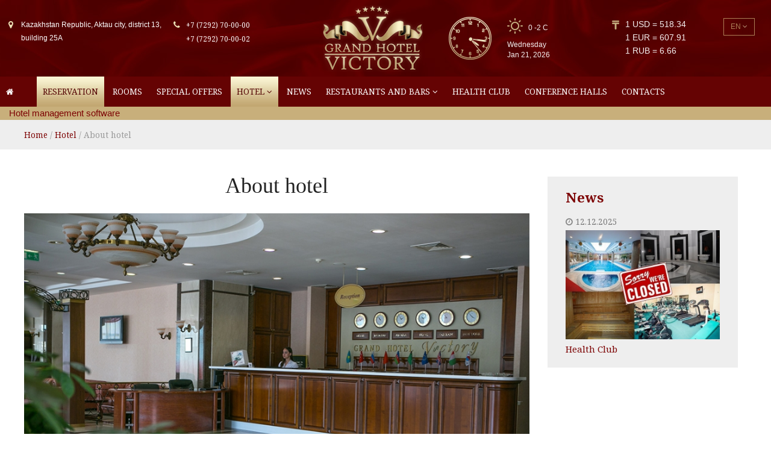

--- FILE ---
content_type: text/html; charset=UTF-8
request_url: https://grandhotelvictory.kz/en/pages/573/ona-j-turaly.html
body_size: 8536
content:
<!DOCTYPE html>
<html lang="en">
<head>
	<meta charset="utf-8">

	<title>About hotel | Grand Hotel Victory</title>
    <meta name="description" content="
	

	Grand Hotel Victory is rightfully named the most respectable hotel of Kazakhstan Caspian pearl &ndash; Aktau.

	Hotel, which opened its doors in 2007, became the etalon of service and traditional Kazakh hospitality. Hotel is situated in one of the ... "/>
    <meta name="keywords" content=""/>
	
	<meta name="viewport" content="width=device-width, initial-scale=1.0">

	
	<script src="https://grandhotelvictory.kz/look/s/_const/jquery.min.js"></script>
	<!--
	<link href='http://fonts.googleapis.com/css?family=Lora:400,700&subset=latin,cyrillic' rel='stylesheet' type='text/css'>
	!-->
	
	<link href='https://fonts.googleapis.com/css?family=Noto+Serif:400,700&subset=latin,cyrillic' rel='stylesheet' type='text/css'>

    <!-- start head script -->
    <script type="text/javascript">
        !function(e,n){
            var t="bookingengine",o="integration",i=e[t]=e[t]||{},a=i[o]=i[o]||{},r="__cq",c="__loader",d="getElementsByTagName";
            if(n=n||[],a[r]=a[r]?a[r].concat(n):n,!a[c]){a[c]=!0;var l=e.document,g=l[d]("head")[0]||l[d]("body")[0];
                !function n(i){if(0!==i.length){var a=l.createElement("script");a.type="text/javascript",a.async=!0,a.src="https://"+i[0]+"/integration/loader.js",
                    a.onerror=a.onload=function(n,i){return function(){e[t]&&e[t][o]&&e[t][o].loaded||(g.removeChild(n),i())}}(a,(function(){n(i.slice(1,i.length))})),g.appendChild(a)}}(
                    ["kz-ibe.hopenapi.com","ibe.hopenapi.com","ibe.behopenapi.com"])}
        }(window,[
            ['setContext', 'BE-INT-grand-hotel.new', 'en'],
            ['embed', 'search-form', {container: 'be-search-form'}],
            ['setContext', 'BE-INT-grand-hotel', 'en'],
            ['embed', 'booking-form', {container: 'be-booking-form'}],
        ]);
    </script>
    <!-- end head script -->

    <script type="application/ld+json">
    {
      "@context": "http://schema.org",
      "@type": "Hotel",
      "name": "Grand Hotel Victory",
      "address": {
        "@type": "PostalAddress",
        "addressCountry": "Республика Казахстан",
        "addressLocality": "Республика Казахстан",
        "addressRegion": "Актау",
        "streetAddress": "13 мкр, здание 25А"
      },
      "telephone": "+7 (7292) 70-00-00",
      "image": "http://grandhotelvictory.kz/look/themes/marina/images/logo.png",
      "email": "sm@grandhotelvictory-aktau.kz"
    }
    </script>
	<!-- SYSTEM !-->
		<script src="https://grandhotelvictory.kz/look/s/system.js"></script>
	<link href="https://grandhotelvictory.kz/look/css/system.css" rel="stylesheet" media="screen">	
	
	<link rel="stylesheet" href="https://grandhotelvictory.kz/look/css/magnific-popup.css">
	<script src="https://grandhotelvictory.kz/look/s/libs/jquery.magnific-popup.min.js"></script>
	<script src="https://grandhotelvictory.kz/look/s/libs/accounting.min.js"></script>
	
	<link href="https://grandhotelvictory.kz/look/css/jquery.bxslider.css	" rel="stylesheet" media="screen">	
	<script src="https://grandhotelvictory.kz/look/s/libs/jquery.bxslider.min.js"></script>
	
	<!-- FANCY !-->
	<script src="https://grandhotelvictory.kz/look/s/fancybox2/jquery.fancybox-1.3.4.pack.js"></script>
	<link href="https://grandhotelvictory.kz/look/s/fancybox2/jquery.fancybox-1.3.4.css" rel="stylesheet" media="screen">
	
	<!-- PROJECT -->	
	<link href="https://grandhotelvictory.kz/look/themes/marina/css/calendar.css" rel="stylesheet" media="screen">
	<link href="https://grandhotelvictory.kz/look/themes/marina/css/project.css?3" rel="stylesheet" media="screen">	
	
	<script src="https://grandhotelvictory.kz/look/themes/marina/js/clock.js"></script>
	<script src="https://grandhotelvictory.kz/look/themes/marina/js/zebra_datepicker.js"></script>
	<script src="https://grandhotelvictory.kz/look/themes/marina/js/project.js?2"></script>
	
	
	<link rel="stylesheet" href="https://grandhotelvictory.kz/look/themes/marina/css/pure-min.css">
    <link rel="stylesheet" href="https://grandhotelvictory.kz/look/themes/marina/css/slider.css">

	<!--[if lte IE 8]>
  
		<link rel="stylesheet" href="http://yui.yahooapis.com/pure/0.5.0/grids-responsive-old-ie.css">
  
	<![endif]-->
	<!--[if gt IE 8]><!-->
	  
	<link rel="stylesheet" href="/look/css/grids-responsive.css">
	  
	<!--<![endif]-->

    <link rel="stylesheet" href="https://netdna.bootstrapcdn.com/font-awesome/4.2.0/css/font-awesome.css">
	
	<script>
		var lng = 'en';		
		var host = 'grandhotelvictory.kz';	
		var servDateArray='2026/1/21/17/16/16'.split('/');
	</script>
	<link rel="shortcut icon" href="/favicon.png?1" >
    <link rel="icon" href="/favicon.png?1" type="image/x-icon">
	
</head>

<body onload="" class="">

<!-- top-block !-->
<div class="top-block full-width-container">
	<div class="fixedwidth fw960" style="">	
		<div class="swrap">
			<div class="pure-g top-header">
				<div class="contacts-box pure-u-1 pure-u-sm-1-2 pure-u-md-5-24 pure-u-lg-5-24">
					<div class="address pale top-wrap">
						<div class="pure-g">
							<div class="pure-u-2-24">
								<i class="fa fa-map-marker"></i>					
							</div>
							<div class="pure-u-22-24 sfont">
                                <a href="/en/contacts">Kazakhstan Republic, Aktau city, district 13, building 25A</a>
															</div>
						</div>
					</div>		
				</div>
				<div class="phones-box pure-u-1 pure-u-sm-1-2 pure-u-md-5-24 pure-u-lg-5-24">
					<div class="phones pale top-wrap">
						<div class="pure-g">
							<div class="pure-u-2-24">
								<i class="fa fa-phone"></i>				
							</div>
							<div class="pure-u-22-24">
                                <a href="tel:+7 (7292) 70-00-00">+7 (7292) 70-00-00</a><br>
                                <a href="tel:+7 (7292) 70-00-00">+7 (7292) 70-00-02</a><br>
															</div>
							
						</div>
						
					</div>
				</div>
				<div class="logo-box pure-u-1 pure-u-sm-1-2 pure-u-md-4-24 pure-u-lg-4-24">
					
										
					<a href="/en" style="border:0;"><img style="" src="https://grandhotelvictory.kz/look/themes/marina/images/logo.png"></a>	
				</div>
				<div class="time-box pure-u-1 pure-u-sm-1-2 pure-u-md-5-24 pure-u-lg-5-24">
					<div class="pale top-wrap">
						<div class="pure-g">
							<div class="pure-u-9-24" style="text-align:center;">
								
								<div class="clock_dial" id="clock">
									<!--<div class="milli_seconds"><div class="milli_hand" id="milli"></div></div>-->
									<div class="hand seconds" id="seconds"></div>
									<div class="hand minutes" id="minutes"></div>
									<div class="hand hours" id="hours"></div>
								</div>
										
							</div>
							<div class="pure-u-15-24 sfont">
								<div class="weather "></div> <span id="wtemp"></span>
								<br>
								<span style="text-transform: capitalize;">
								Wednesday									</span><br>																
								Jan 21, 2026							</div>
							
						</div>
						
					</div>
				</div>
				<script>
				$(document).ready(function(){
					$.post("/ru/ajax_new/getWE", {'p':0}, function(data){
						
						$('.weather').addClass(data.forecast);
						$('#wtemp').html(data.temp);
						$('#money').html('1 USD = '+data.USD+'<br/>1 EUR = '+data.EUR+'<br/>1 RUB = '+data.RUB);
					}, "json");
				});
				</script>
				<div class="currency-box pure-u-1 pure-u-sm-1-2 pure-u-md-5-24 pure-u-lg-5-24">
					
					<div class="pale top-wrap">
						<div class="pure-g">
							<div class="pure-u-3-24" style="text-align:center;">
								<img src="https://grandhotelvictory.kz/look/themes/marina/images/gvh_13.png">				
							</div>
							<div class="pure-u-15-24 sfont" id="money">
								
							</div>
							<div class="pure-u-6-24 sfont">
								<div class="langs-box" >
									<div class="selected-lang"><span>en</span> <i class="fa fa-angle-down"></i></div>
									<div class="selected-lang-list">
										<a title="Русский" class="ru " href="/">Ru</a>  <a title="English" class="en active" href="/en/pages/573/ona-j-turaly.html">En</a> <a title="Қазақша" class="kz " href="/kz/pages/573/ona-j-turaly.html">Kz</a>									</div>
								</div>
							</div>
						</div>
						
					</div>
				</div>
				
			</div>
		</div>	
	</div>
</div>	
<!-- top-block !-->





<!-- Menu-block !-->
<div class="menu-block full-width-container">	
	<div class="fixedwidth fw960">	
		<div class="swrap">
			<div class="pure-g">
				<div class="menu-box pure-u-1">

                    <a class="icon-menu"><i class="fa fa-bars"></i></a>
					<ul>
					<li><a href="/"><i class="fa fa-home"></i></a></li>

											<li class="main ">
															<a href="/" class="" rel="main"> </a>
														
							
														
						</li>
											<li class="book-section ">
															<a href="/en/reservation" class="" rel="book-section">Reservation </a>
														
							
														
						</li>
											<li class="rooms ">
															<a href="/en/pages/360/rooms.html" class="" rel="rooms">Rooms </a>
														
							
														
						</li>
											<li class="specials ">
															<a href="/en/pages/552/special-offers.html" class="" rel="specials">Special offers  </a>
														
							
														
						</li>
											<li class="about pure-menu-selected">
															<a href="/en/pages/359/hotel.html" class="" rel="about">Hotel <i class="fa fa-angle-down"></i></a>
														
							
															<ul class="submenu" style="">
																			<li id="" class="pure-menu-selected">
																							<a href="/en/pages/573/about-hotel.html" class=""><i class="fa fa-caret-right"></i> About hotel</a>
																						
										</li>
																			<li id="" class="">
																							<a href="/en/pages/584/shopping-gallery-passage.html" class=""><i class="fa fa-caret-right"></i> Shopping gallery “Passage”</a>
																						
										</li>
																			<li id="" class="">
																							<a href="/en/pages/574/reviews.html" class=""><i class="fa fa-caret-right"></i> Reviews</a>
																						
										</li>
																		
								</ul>		
														
						</li>
											<li class="news ">
															<a href="/en/pages/502/news.html" class="" rel="news">News </a>
														
							
														
						</li>
											<li class="catalog ">
															<a href="/en/catalogs" class="" rel="catalog">Restaurants and bars <i class="fa fa-angle-down"></i></a>
														
							
															<ul class="submenu" style="">
																			<li id="" class="">
																																				<a href="/sushi" class=""><i class="fa fa-caret-right"></i> Tottori SUSHI</a>
																								
																						
										</li>
																			<li id="" class="">
																																				<a href="/en/catalogs/11310/restoran-panorama.html" class=""><i class="fa fa-caret-right"></i> Ресторан Panorama </a>
																								
																						
										</li>
																			<li id="" class="">
																																				<a href="/en/catalogs/11267/coffee-grande.html" class=""><i class="fa fa-caret-right"></i> COFFEE GRANDE</a>
																								
																						
										</li>
																			<li id="" class="">
																																				<a href="/en/catalogs/11309/the-old-forester-english-pub.html" class=""><i class="fa fa-caret-right"></i> The Old Forester English Pub</a>
																								
																						
										</li>
																			<li id="" class="">
																																				<a href="/en/catalogs/11311/billiard-bar.html" class=""><i class="fa fa-caret-right"></i> Billiard Bar</a>
																								
																						
										</li>
																			<li id="" class="">
																																				<a href="/en/catalogs/11270/aktau-breakfast-hall.html" class=""><i class="fa fa-caret-right"></i> Aktau Breakfast Hall</a>
																								
																						
										</li>
																		
								</ul>		
														
						</li>
											<li class=" ">
															<a href="/en/pages/550/health-club.html" class="" rel="">Health Club  </a>
														
							
														
						</li>
											<li class=" ">
															<a href="/en/pages/551/conference-halls.html" class="" rel="">Conference halls </a>
														
							
														
						</li>
											<li class="contacts ">
															<a href="/en/contacts" class="" rel="contacts">Contacts </a>
														
							
														
						</li>
										</ul>

				</div>		
			</div>
		</div>
	</div>		
</div>
<script>
    var btn_menu = document.getElementsByClassName('icon-menu')[0];
    btn_menu.addEventListener("click", function () {
        var menu = document.getElementsByClassName("menu-box")[0];
        if( menu.className == "menu-box pure-u-1") {
            menu.className = "menu-box pure-u-1 mobile";
        } else{
            menu.className = "menu-box pure-u-1";
        }
    });
</script>
<!-- Menu-block !-->


    
    <!-- start TL search form 2.0 -->
    <style>
        .be-wrapper {
            background: #c8af7b;
            position: relative;
            z-index: 1;
        }

        #be-search-form {
            margin: 0 auto;
            max-width: 1300px;
            padding: 0 15px;
        }
    </style>
    <div class="be-wrapper">
        <div id="be-search-form">
            <a href='https://exely.com/' rel='nofollow' target='_blank'>Hotel management software</a>
            <!--noindex-->            <!--/noindex-->
        </div>
    </div>




<!-- slider-home-block 12 !-->

<script>
	$(document).ready(function($){
		$('.slider-home-box').bxSlider({
		  captions: false,
		  auto: true,
		  pause: 7000,
		  pager: false,
		  controls: true
		});
	});
</script>
<!-- slider-home-block !-->
 <div class="crumbs-block full-width-container subcatalogs-section about">
	<div class="fixedwidth fw960">	
		<div class="swrap">
			<div class="pure-g">
				<div class="crumbs-box pure-u-1">	
					<a href="/">Home</a> <span class="sep"> / </span> <a href="https://grandhotelvictory.kz/en/pages/359/hotel.html">Hotel</a> <span class="sep"> / </span> <span>About hotel</span>				</div>
			</div>
		</div>
	</div>
</div>	




<!-- Middle-block !-->
<div class="middle-block full-width-container about">	
	<div class="fixedwidth fw960">	
		<div class="swrap">
			<div class="pure-g">
				
				
				<div class="main-content-box pure-u-1 pure-u-md-17-24 pure-u-lg-17-24 ">			
					
					<!-- page-content-section !-->
										<div class="page-content-section pure-g ">
						<div class="pure-u-1 text-format">
							<h1>About hotel</h1>
							<div class="page-content-text">
								<div class="news-item-date">
									<i class="fa fa-clock-o"></i> Published on: 03.06.2015								</div>	
								<p>
	<img alt="" src="/modules/imageq.php?w=920&amp;image=/uploads/editor/reception2.jpg" style="width: 920px; height: 613px;" /></p>
<p>
	Grand Hotel Victory is rightfully named the most respectable hotel of Kazakhstan Caspian pearl &ndash; Aktau.</p>
<p>
	Hotel, which opened its doors in 2007, became the etalon of service and traditional Kazakh hospitality. Hotel is situated in one of the most spectacular points of the city, near the central sea front and city administration center.</p>
<p>
	At the hotel guests disposal there are 90 comfortable rooms, fitted with elegant furniture and latest technical devices.</p>
<p>
	All hotel rooms are designed for 1 to 3 guests. &nbsp;All hotel rooms are non-smoking and equipped with electronic door locks and modern fire-extinguishing equipment.</p>
<p>
	All rooms have:</p>
<p>
	<strong>Guest room </strong></p>
<ul>
	<li>
		Climate-control system with self-monitoring</li>
	<li>
		Hotel LED TV &quot;LG&quot; with diagonal of&nbsp;&nbsp; 32 inches (32 channels &ndash; satellite broadcasting)</li>
	<li>
		Telephone for local and international calls</li>
	<li>
		Minibar (set of snacks and non-alcohol drinks)</li>
	<li>
		Minisafe(200х300х200 mm.) with electronic lock</li>
	<li>
		WiFi&nbsp; connection</li>
	<li>
		Slippers and bathrobe&nbsp;</li>
</ul>
<p>
	<strong>Bathroom </strong></p>
<ul>
	<li>
		Bath with a shower (in Lux rooms there is Jacuzzi)&nbsp;</li>
	<li>
		Toilet with bidet</li>
	<li>
		Fanandesthetic mirror</li>
	<li>
		Telephone with open local and international lines</li>
	<li>
		Disposable hygienic accessories&nbsp;</li>
</ul>
<p>
	<img alt="" src="/uploads/editor/ghv.jpg" style="width: 1000px; height: 259px; margin-top: 0px; margin-bottom: 0px;" /></p>
							</div>
						</div>
					</div>
										
					
					<!-- page-dirs-section !-->					
										
					
					
					<!-- page-files-section !-->					
										
					
					<!-- page-images-section !-->					
										
										<div class="page-images-section pure-g ">
						<div class="pure-u-1">
							<div class="share-box">
								<span>Share this page with friends: </span><div class="addthis_sharing_toolbox"></div>
							</div>
						</div>
					</div>	
						
					
										<div class="pure-g ">
						<div class="pure-u-1 back-button" style="">
							<a class="" href="/en/pages/359/hotel.html"><i class="fa fa-angle-left"></i> Back to the previous page</a>
						</div>
					</div>
										
					
					
					<!-- Reviews about events !-->
					
						
				</div>
				
				
								<div class="side-box pure-u-1 pure-u-md-7-24 pure-u-lg-7-24">
					<div class="wrap">
						
						<!-- pages-sidemenu-section 					
												<div class="pages-sidemenu-section pure-g ">
							<div class="pure-u-1">
								
								<h2 class="featured">Hotel</h2>
								<ul>
																													<li class="active">
											<a href="/en/pages/573/about-hotel.html">
												<span>About hotel</span>												
											</a>
										</li>
																													<li >
											<a href="/en/pages/584/shopping-gallery-passage.html">
												<span>Shopping gallery “Passage”</span>												
											</a>
										</li>
																													<li >
											<a href="/en/pages/574/reviews.html">
												<span>Reviews</span>												
											</a>
										</li>
																	</ul>
							</div>
						</div>
												!-->
						
						
						<!-- News-section !-->
												<div class="news-section pure-g ">
							<div class="pure-u-1">
								<div class="inner">
									<h2 class="featured">News</h2>
									<ul>
																				<li>
											
											<div class="nw-date"><i class="fa fa-clock-o"></i> 12.12.2025</div>
																							<div class="nw-image">
													<a href="/en/pages/733/health-club.html">
														<img title="Health Club" alt="Health Club" src="/modules/image.php?w=300&image=/uploads/4773_-4s9y88tmim.jpg">
													</a>
												</div>
																						<a href="/en/pages/733/health-club.html">Health Club</a>
										</li>
																			
									</ul>
								</div>
							</div>
						</div>
												
						
						<!-- download-section !-->
												
						
						<!-- side-banner-section !-->
											
					</div>
				</div>
								
				
			</div>
		</div>
	</div>	
</div>	
<!-- Middle-block !-->


 <!-- Bottom-block !-->
<div class="bottom-block full-width-container">	
	<div class="fixedwidth fw960">	
		<div class="swrap">
			<div class="pure-g">
				<div class="copyright-box pure-u-1 pure-u-md-4-24 pure-u-lg-4-24 sfont pink">
					<a target="_blank" href="http://www.tripadvisor.ru/Hotel_Review-g674570-d1236773-Reviews-Grand_Hotel_Victory-Aktau_Mangystau_Province.html"><img src="https://grandhotelvictory.kz/look/themes/marina/images/tripadv_03.png"></a>
					
				</div>
				
				
				<div class="copyright-box pure-u-1 pure-u-md-8-24 pure-u-lg-8-24 sfont pink">
					2026 © Grand Hotel Victory, Aktau. Official website All rights reserved					
				
				</div>
				
				
				<div class="made-by-box pure-u-1 pure-u-md-12-24 pure-u-lg-12-24 sfont pink">
					<a href="http://artefact-studio.kz" title="Разработка сайтов, продвижение, реклама, Алматы, Казахстан - веб-студия Артефакт" target="_blank"><img src="https://grandhotelvictory.kz/look/themes/marina/images/gvh_46.png"></a>
				</div>
				
			
				
			</div>
		</div>
	</div>	
</div>	
<!-- Bottom-block !-->
<!-- Modals !-->
<!-- Callback form !-->
<div id="small-dialog" class="zoom-anim-dialog mfp-hide">
        <h2 style="text-align:center;">Заказать обратный звонок</h2>

		<form id="callback-form" class="pure-form pure-form-aligned"> 
			<fieldset>
				<div class="pure-control-group">
					<label>Ваше имя <span class="red-star">*</span></label>
					<input type="text" name="cbname" placeholder="Имя">
				</div>
				<div class="pure-control-group">
					<label>Ваш телефон <span class="red-star">*</span></label>
					<input type="text" name="cbphone" placeholder="Телефон">
					
				</div>
				<div class="pure-controls">
					
					<button type="button" class="pure-button pure-button-primary send-for-callback">Отправить</button> 
				</div>
			</fieldset>	
		</form>
	   
      <button title="Close (Esc)" type="button" class="mfp-close">×</button>
</div>


			
<div id="small-dialog-map" class="zoom-anim-dialog mfp-hide">
	<div class="pure-g map-box">
		<div class="pure-u-1 pure-u-md-16-24 pure-u-lg-16-24">
			<div id="myMap" style="height:350px;width:100%;"></div>
		</div>
		<div class="map-address-info-box pure-u-1 pure-u-md-8-24 pure-u-lg-8-24">
			<div class="wrap">
				<h2 style="margin-top:0;">Контакты</h2>
				<div class="map-address-info">
					<p style="font-weight:600;font-size:1.2em;padding-bottom:5px;">
					Grand Hotel Victory					</p>
					<p>
					<strong>Телефоны:</strong>
					<br>+7 (7292) 70-00-00 <br>+7 (7292) 70-00-02 <br>+7 (7292) 30 00 50 (fax)					</p>
					
					<p>
					<strong>E-mail:</strong>
					<br><a href="mailto:sm@grandhotelvictory-aktau.kz">sm@grandhotelvictory-aktau.kz</a><br><a href="mailto:info@grandhotelvictor-aktau.kz">info@grandhotelvictory-aktau.kz</a> 
					</p>
					
					<p>
					<strong>Адрес:</strong>
					<br>Kazakhstan Republic, Aktau city, district 13, building 25A					</p>
					
				</div>
			</div>
		</div>
	</div>	
</div>
<div id="dialog-product" class="zoom-anim-dialog mfp-hide">
	<div class="pure-g map-box">
		<div class="pure-u-1 pure-u-md-14-24 pure-u-lg-14-24">
			<div id="modal-product-image">
				<div style="margin:1em;text-align:center;">
					<img style="width:20px;" src="https://grandhotelvictory.kz/look/themes/marina/images/loading.GIF"> Загрузка изображения...
				</div>
			</div>
		</div>
		<div class="mp-details pure-u-1 pure-u-md-10-24 pure-u-lg-10-24">
			<div class="wrap">
				<h2 style="margin-top:0;" class="mp-title"></h2>
				<div class="mp-info">
					<div class="price"></div><div class="price2"></div>
					<div class="desc sfont"></div>
					<form class="pure-form">
						<input type="hidden" value="" id="mp-id"><input type="hidden" value="" id="mp-price">
						<span>Количество <input style="width:60px;" type="number" min="1" value="1"></span> &nbsp;<a class="button dark button-add-to-cart2" data-id="" data-price=""><i class="fa fa-shopping-cart"></i> В корзину</a>
					</form>
				</div>
			</div>
		</div>
	</div>	
</div>

<script src="https://api-maps.yandex.ru/2.0-stable/?load=package.standard&lang=ru-RU" type="text/javascript"> </script>

<script type="text/javascript">
					var myMap;
					
					ymaps.ready(function () {
					
						var coords_lat = '43.66346475513601';
						var coords_lon = '51.14029227538373';
						var map_zoom = '16';
						var map_center_lat = '43.66341281701284';
						var map_center_lon = '51.140718888783375';
						
						var geolocation = ymaps.geolocation;
						
						// Координаты метки
						if(coords_lat=='' || coords_lon==''){
							var placemark_coords = [geolocation.latitude, geolocation.longitude];
						}else{
							var placemark_coords = [coords_lat, coords_lon];
						}
						
						// Координаты центра
						if(map_center_lat=='' || map_center_lon==''){
							var coords = [geolocation.latitude, geolocation.longitude];
						}else{
							var coords = [map_center_lat, map_center_lon];
						}
						
						// Масштаб
						if(map_zoom==''){
							var zoom = 11;
						}else{
							var zoom = map_zoom;
						}
						
						
						var myMap = new ymaps.Map('myMap', {
							center: coords,
							zoom: zoom
							
						});
						
						myMap.controls
						// Кнопка изменения масштаба.
						.add('zoomControl', { left: 5, top: 5 })
						// Список типов карты
						.add('typeSelector')
						// Стандартный набор кнопок
						.add('mapTools', { left: 35, top: 5 });
						  
						
						myPlacemark2 = new ymaps.Placemark(placemark_coords, {
							// Свойства.
							balloonContent: 'Grand Hotel Victory<br> Kazakhstan Republic, Aktau city, district 13, building 25A',
							hintContent: 'Grand Hotel Victory'
							
						}, {
							// Опции.
							// Своё изображение иконки метки.
							iconImageHref: 'https://grandhotelvictory.kz/look/system_img/marker.png	',
							// Размеры метки.
							iconImageSize: [80, 58],
							// Смещение левого верхнего угла иконки относительно
							// её "ножки" (точки привязки).
							iconImageOffset: [-40, -58],
							draggable:false
						});
						
						// Добавляем все метки на карту.
						myMap.geoObjects
							.add(myPlacemark2);

						
						// События
						myPlacemark2.events.add([
							'dragend'
						], function (e) {
						   // Получение ссылки на объект, который был передвинут. 
						   var thisPlacemark = e.get('target');
						   // Определение координат метки 
						   var coords = thisPlacemark.geometry.getCoordinates();
						   // и вывод их при щелчке на метке
						   // thisPlacemark.properties.set('balloonContent', coords);
							$('#coords-lat').val(coords[0]);
							$('#coords-lon').val(coords[1]);
							
						});
						
						// крутим колесом getZoom()
						myMap.events.add([
							'boundschange'
						], function (event) {
						   // Получение ссылки на объект, который был передвинут. 
						   var zoom_value = event.get('newZoom');
						   var center_value = event.get('newCenter');
						   $('#map-zoom').val(zoom_value);
						   $('#map-center-lat').val(center_value[0]);
						   $('#map-center-lon').val(center_value[1]);
						});
						  
					});
				  

				</script>



<script type="text/javascript">
      $(document).ready(function() {
		
        
		$("#clock").clock();
		
				
					$('#datepicker-start').Zebra_DatePicker({
			direction: [1,'2026-02-20'],
			pair: $('#datepicker-end'),
			months: ['January', 'February', 'March', 'April', 'May', 'June', 'July', 'August', 'September', 'October', 'November', 'December'],
			offset: [-235,-20],
			show_clear_date: 0,
			lang_clear_date: 'Clean',
			days: ['Monday', 'Tuesday', 'Wednesday', 'Thursday', 'Friday', 'Saturday', 'Sunday'],
			days_abbr: ['Sun','Mon', 'Tue', 'Wed', 'Thu', 'Fri', 'Sat'],
		});
		 
		$('#datepicker-end').Zebra_DatePicker({
			direction: [1,'2026-02-20'],
			months: ['January', 'February', 'March', 'April', 'May', 'June', 'July', 'August', 'September', 'October', 'November', 'December'],
			offset: [-235,-20],
			show_clear_date: 0,
			lang_clear_date: 'Clean',
			days: ['Monday', 'Tuesday', 'Wednesday', 'Thursday', 'Friday', 'Saturday', 'Sunday'],
			days_abbr: ['Sun','Mon', 'Tue', 'Wed', 'Thu', 'Fri', 'Sat'],
		});
		
				
		
        $('.popup-with-move-anim').magnificPopup({
          type: 'inline',

          fixedContentPos: false,
          fixedBgPos: true,

          overflowY: 'auto',

          closeBtnInside: true,
          preloader: false,
          
          midClick: true,
          removalDelay: 300,
          mainClass: 'my-mfp-slide-bottom'
        });
		
		// Callback
		$(".send-for-callback").live("click", function(e) {
			e.preventDefault();
			
			var obj = $('.send-for-callback');
			if(ifdisablebtn(obj)){
				return false;
			}else {
				disablebtn(obj);
				}
			
			var form = document.getElementById('callback-form');
			var formData = new FormData(form);
			
			setTimeout(function(){
				$.ajax({
					type:'POST',
					url: '/ru/ajax_new/sendCallback',
					data:formData,
					cache:false,
					contentType: false,
					processData: false,
					success:function(data){
						
						if(data!='ok'){
							enablebtn(obj);
							errorFloat('Ошибка: '+data,true);	
							
						}else{
							errorFloat('Ваша заявка на обратный звонок успешно отправлена.',false);	
							$('#small-dialog .mfp-close').trigger('click');
						}
					},
					error: function(data){
						enablebtn(obj);
						errorFloat('Ошибка: '+data,true);		
						
					}
				});
			},10);
			
			return false;
		});
		
      });
	  
	  function bookForm(form){
		var start = $('#datepicker-start',form).val();
		var end = $('#datepicker-end',form).val();
		var start_unix = Math.round(new Date(start).getTime()/1000);
		var end_unix = Math.round(new Date(end).getTime()/1000);
		var dif = (end_unix-start_unix)/(3600*24);
		if(dif=='' || dif==undefined){
			alert('Ошибка выбора дат.');
			return false;
		}
		$('#book_nights').val(dif);
		return true;
	  }
	  
	  
</script>

<!-- Go to www.addthis.com/dashboard to customize your tools -->
<script type="text/javascript" src="//s7.addthis.com/js/300/addthis_widget.js#pubid=artyomni" async="async"></script>


<!-- Global site tag (gtag.js) - Google Analytics -->
<script async src="https://www.googletagmanager.com/gtag/js?id=UA-97397884-1"></script>
<script>
  window.dataLayer = window.dataLayer || [];
  function gtag(){dataLayer.push(arguments);}
  gtag('js', new Date());

  gtag('config', 'UA-97397884-1');
</script>
	
		
	<!-- Auth Modal Login -->
	<a id="authloginModal-button" href="#authloginModal" data-toggle="modal" role="button"></a>
	
	<div id="authloginModal" class="modal hide fade" role="dialog" aria-labelledby="authModalLabel" aria-hidden="true" style="">
		<div class="modal-header">
			<button type="button" class="close" data-dismiss="modal" aria-hidden="true">×</button>
			<h3 id="authModalLabel">Вход для админа</h3>
		</div>
		<div class="modal-body">
		
			<form id="aloginform" style="margin:0" rel="mloginform" onSubmit="return false;">	
				<div class="rightform">
				<input style="width:300px;" class="formEl obligatory" type="text" name="email" id="email" value="Ваш логин *" title="Ваш логин *" onfocus="if(this.value==this.title) this.value=''" onblur="if(this.value=='') this.value=this.title;">
				</div>
				<br>
				<input style="width:300px;" class="formEl obligatory" type="password" name="pass" id="pass" value="Ваш пароль *" title="Ваш пароль *" onfocus="if(this.value==this.title) this.value=''" onblur="if(this.value=='') this.value=this.title;">
				
				
				<input type="hidden" name="pageid" value="">
				<input value="loginform" name="direction" type="hidden">
				<div class="clear"> &nbsp;</div>
				<button class="btn cat-btn" type="submit" rel="aloginform" disabled="disabled">Отправить</button>
			</form>
			
		</div>
	</div>
	
	<!-- leadtele.com widget 

<script type="text/javascript" src="https://cdn.leadtele.com/shared/pics/10ee28578fffbd33c7fd4e586c8fa88a-button.js"></script>-->

<!-- end leadtele.com widget -->

</body>
</html>

--- FILE ---
content_type: text/html; charset=UTF-8
request_url: https://grandhotelvictory.kz/ru/ajax_new/getWE
body_size: -9
content:
{ "msg":"WRONG COMMAND","temp": "0 -2 C","forecast": "sunny","USD": "518.34","EUR": "607.91","RUB": "6.66"}

--- FILE ---
content_type: text/css
request_url: https://grandhotelvictory.kz/look/css/system.css
body_size: 4241
content:


	/* ---- constant styles ----- */
	
	.edit-admin-button{
		position:fixed;
		top:60px;
		left:0;
		color: white;
		font-family: Tahoma,Arial!important;
		font-weight: 300!important;
		font-style: normal!important;
		font-size: 18px!important;
		text-decoration: none;
		padding: 0 18px;
		background: red;
		width: auto;
		display: block;
		height: 45px;
		line-height: 45px;
		opacity:0.6;
	}
	.edit-admin-button:hover{
		opacity:1;
		color:#fff;
	}
	
	
	
	/* NEWS */
	.news-block-item{
		margin-bottom:20px;
	}
	
	.news-block-item .news-date{
		margin-bottom:5px;
		font-style:italic;
		font-weight:bold;
	}
	
	
	/* ADMIN LOGIN FORM */
	
	#authloginModal{
		position:fixed;
		top:30%;
		left:50%;
		margin-left:-200px;
		width:400px;
		background:#fff;
		border:1px solid #eee;
		-webkit-box-shadow: 0 0px 10px rgba(0,0,0,.3);
		-moz-box-shadow: 0 0px 10px rgba(0,0,0,.3);
		box-shadow: 0 0px 10px rgba(0,0,0,.3);
		font-size:14px;
		display:none;
		z-index:9999;
	}
	#authloginModal .modal-header,#authloginModal .modal-body,#authloginModal .modal-body{
		padding:15px;
	}
	#authModalLabel{
		font-weight:bold;
		font-size:18px;
	}
	
	#authloginModal .modal-header .close{
		border: 0;
		background: #fff;
		color: #999;
		cursor: pointer;
		font-size: 1.2em;
		position: absolute;
		top: 0;
		right: 0;
	}
	
	.grey{
		color:#999;
	}
	
	
	/* mmodal */
	
	#capcha{
		width:360px;
	}
	
	.reloadcodef{
		font-size:0.7em;
	}
	
	button[disabled],input[disabled]{
		background:#eee !important;
		border:1px solid #ddd !important;
		color:#ccc !important;
	}
	
	.noscroll{
		overflow: hidden;
	}
	.moverlay{
		background:#333;
		opacity:0.8;
		position:fixed;
		top:0;
		left:0;
		right:0;
		bottom:0;
		z-index:1898;
		display:none;
	}
	.mmodal{
		border:0px solid red;
		display:block;
		position:fixed;
		top:0;
		left:0;
		right:0;
		bottom:0;
		z-index:1899;
		overflow:auto;
		display:none;
		
		
		
	}
	.mmodal-inner{
		display:block;
		position:absolute;
		background:#fff;
		
		-webkit-box-shadow: 0 0px 25px rgba(0,0,0,0.5);
		-moz-box-shadow: 0 0px 25px rgba(0,0,0,0.5);
		box-shadow: 0 0px 25px rgba(0,0,0,0.5);
		
		/*
			-moz-border-radius: 5px 5px 5px 5px;
	-webkit-border-radius: 5px 5px 5px 5px;
	border-radius: 5px 5px 5px 5px;
	-khtml-border-radius: 5px 5px 5px 5px;
	*/
	}
	
	.mmodal-header, .mmodal-body, .mmodal-footer{
		padding:15px 15px 15px 15px;
		position:relative;
		
	}
	
	
	.mmodal-body{
		font-size:14px;
		line-height:1.3em;
	}
	.modal-text-desc{
		margin-bottom:10px;
	}
	.mmodal-footer{
		background:#eee;
		text-align:center;
		text-transform:uppercase;
		font-size:0.8em;
		/*
			-moz-border-radius: 0px 0px 5px 5px;
	-webkit-border-radius:0px 0px 5px 5px;
	border-radius: 0px 0px 5px 5px;
	-khtml-border-radius: 0px 0px 5px 5px;
	*/
	}
	
	.mmodal-body input, .mmodal-body textarea{
		padding:10px;
		margin-bottom:5px;
	}
	
	.mmodal-header h3{
		font-size:1.7em;
		margin-top:0;
		margin-bottom:0px;
		font-weight:300;
	}
	
	.mmodal-header .close{
		border:0;
		background:#fff;
		color:#999;
		cursor:pointer;
		font-size:2.2em;
		position:absolute;
		top:0;
		right:0;
	}
	.mmodal-header .closeOLD{
		border:0;
		background:#2b2a28;
		color:#666;
		cursor:pointer;
		font-size:3.2em;
		position:absolute;
		top:-2px;
		right:36px;
		padding:0px 12px;		
		z-index:2;
		-webkit-transition: all 0.2s ease-out;
-moz-transition: all 0.2s ease;
-o-transition: all 0.2s ease;
	}
	.mmodal-header .closeOLD:hover{
		color:#fff;
	}
	
	
	
	
	
	
	
	.cround10{
		-moz-border-radius: 10px;
		-webkit-border-radius: 10px;
		border-radius: 10px; /* future proofing */
		-khtml-border-radius: 10px; /* for old Konqueror browsers */	
	}
	
	.cround5{
		-moz-border-radius: 5px;
		-webkit-border-radius: 5px;
		border-radius: 5px; /* future proofing */
		-khtml-border-radius: 5px; /* for old Konqueror browsers */	
	}
	
	.cround-top5{
		-moz-border-radius-topleft: 5px;
		-moz-border-radius-topright: 5px;
		
		-webkit-border-top-left-radius: 5px;
		-webkit-border-top-right-radius: 5px;
	}
	
	.cround-bottom5{
		-moz-border-radius-bottomright: 5px;
		-moz-border-radius-bottomleft: 5px;

		-webkit-border-bottom-right-radius: 5px;
		-webkit-border-bottom-left-radius: 5px;
	}
	
	
	
	
	
	/* COMMENT FORM */
	
	.pseudolink {
		text-decoration: none !important;
		border-bottom: 1px dashed;
		}
			
	.index-comments-block,#review-addform{
		padding:25px 0 15px 0;
		clear:both;
	}
	
	.index-comments-block h2, #review-addform h2{
		padding:10px 0 0 0;
		border-top:2px solid #ddd;
	}
	
	#cmtformwrap{
		overflow:hidden;
		margin: 0 0 25px 0;
	}
	
	#cmtform{
		margin-top:-300px;
		margin-top:0px;
	}
	
	.leftform,.rightform{
		float:left;
		border:0px solid red;
		margin:0 10px 0 0;
	}
	.leftform{
		width:50%;
	}
	.leftform input{
		width:96%;
		
	}
	
	form textarea{
		font-family:Arial;
	}
	
	form input, form textarea, form select{
		padding:5px;
		border:1px solid #ccc;
	}
	.btn.big{
		padding:7px;
		margin-top:5px;
	}
	.btn-info{
		background:#ddd;
		border:1px solid #ccc;
		background: -moz-linear-gradient(top,  #eee 0%, #ccc 100%); /* FF3.6+ */
		background: -webkit-gradient(linear, left top, left bottom, color-stop(0%,#eee), color-stop(100%,#ccc)); /* Chrome,Safari4+ */
		background: -webkit-linear-gradient(top,  #eee 0%,#ccc 100%); /* Chrome10+,Safari5.1+ */
		background: -o-linear-gradient(top,  #eee 0%,#ccc 100%); /* Opera 11.10+ */
		background: -ms-linear-gradient(top,  #eee 0%,#ccc 100%); /* IE10+ */
		background: linear-gradient(to bottom,  #eee 0%,#ccc 100%); /* W3C */
		
		-moz-border-radius: 5px;
		-webkit-border-radius:  5px;
		border-radius:  5px;
		text-shadow:1px 1px 1px #fff;
	}
	.btn-info:hover{
		background:#ccc;
		background: -moz-linear-gradient(top,  #ccc 0%, #ccc 100%); /* FF3.6+ */
		background: -webkit-gradient(linear, left top, left bottom, color-stop(0%,#ccc), color-stop(100%,#eee)); /* Chrome,Safari4+ */
		background: -webkit-linear-gradient(top,  #ccc 0%,#eee 100%); /* Chrome10+,Safari5.1+ */
		background: -o-linear-gradient(top,  #ccc 0%,#eee 100%); /* Opera 11.10+ */
		background: -ms-linear-gradient(top,  #ccc 0%,#eee 100%); /* IE10+ */
		background: linear-gradient(to bottom,  #ccc 0%,#eee 100%); /* W3C */
		
	}
	.btn-info:active{
		background:#ccc;
	}
	.oblig{
		padding-bottom:5px;
		font-family:Arial;
		color:#999;
	}
	.pending{
		background:#FFE8E8;
	}
	.inputcode{
		display:block;vertical-align:top;margin:0 0 0 5px;
	}
	.contact-form .inputcode{
		display:block;
	}
	#captchacode{
		width:90px;
		vertical-align:top;
	}
	
	.reloadcode{
		display:inline-block;
		font-size:0.8em;
	}
	
	.index-comments-block .comments-block-item:first-child{
		
	}
	
	.comments-block-item{
		padding-bottom:20px;
		margin:0 0 15px 0;
		border-bottom:1px solid #eee;
	}
	
	.comments-date {
		margin-bottom:5px;
	}
	
	.reviews-date{
		display:block;
	}
	
	.comments-date .comments-name{
		font-weight:bold;
		
	}
	
	.comments-date b{
		font-weight:normal;
		font-size:0.9em;
		color:#555;
	}
	
	.comments-date .date{
		color:#555;
	}
	
	#leave-comment-button{
		font-size:0.9em;
	}
	
	.obligotary{
		font-size:11px;
	}
	
	
	
	/* Errors */
	.box_errors{
		position:fixed;
		background: #FFD1D1;
		color:#752B13;
		padding:10px;
		z-index:1999;
		right:10px;
		top:10px;
		width: 50%; 
		right: 25%;
		border:0px solid #752B13;
		
	}
	/* IE */
	.box_success{
		position:fixed;
		background: #E6FFD1;
		color:#3F7513;
		padding:10px;
		z-index:1999;
		right:10px;
		top:10px;
		border:1px solid #3F7513;
	}
	.box_errors span,.box_success span{
		display:block;
		
	}

	
	
	
		/* CART */
	
	.cart{
		
	}
	.cart-box{
		margin:0 auto;
		width:723px;
	}
	
	.enter-link{
		position:absolute;
		right:20px;
		top:22px;
		font-weight:400;
	}
	.quant-down{
		display:inline-block;
		height:17px;
		width:17px;
		margin-right:10px;
		background: #e8e8e8 url(../system_img/sprite-increment.png) no-repeat 0 0;
		vertical-align:middle;
		cursor:pointer;
	}
	
	.quant-up{
		display:inline-block;
		height:17px;
		width:17px;
		margin-left:10px;
		background: #e8e8e8 url(../system_img/sprite-increment.png) no-repeat right 0;
		vertical-align:middle;
		cursor:pointer;
		margin-right:15px;
	}
	
	.delete-cross{
		border:0px solid #FFD1BD;
		padding: 0px 5px 1px 5px;
		cursor:pointer;
		font-size:0.9em;
		color:#F79166;
		text-decoration:underline;
	}
	
	.delete-cross:hover{
		
		color:#EB4F0C;
	}
	
	.cart-table, #user-contacts, #delivery_block, #payment_block{
		border:1px solid #eee;
		border-collapse:collapse;
		padding:10px 20px;
		display:inline-block;
		position:relative;
	}
	.cart-table > tbody, #user-contacts > tbody, #delivery_block > tbody, #payment_block > tbody{
		width:660px;
		display:block;
	}
	#total-table tbody{
		width:660px;
		display:block;
	}
	.total-left-gap{
		width:300px;
	}
	.total-right-name{
		width:100px;
		text-align:right;
	}
	.total-right-val{
		width:100px;
		text-align:right;
	}
	#cart-list-items{
		position:relative;
		width:702px;
	}
	#loading-shit{
		position:absolute;
		top:0;
		bottom:0;
		left:0;
		right:0;
		background:rgba(255,255,255,0.8);
		border:0px solid red;
		z-index:999;
		text-align:center;
		display:none;
	}
	#loading-shit div{
		padding-top:20px;
		color:#555;
		font-size:0.9em;
	}
	#user-contacts{
	
	}
	#payment_block{
		margin-bottom:25px;
		margin-top:25px;
	}
	#user-contacts{
		margin-bottom:20px;
	}
	
	.delivery-line,.delivery-line td{
		display:block;
	}
	#delivery-block{
		width:100%;
	}
	.delivery-type{
		border-bottom:1px dashed #ccc;
		width:100%;
		padding:10px 0;
	}
	.delivery-type label{
			cursor:pointer;
	}
	.delivery-type .cost{
		float:right;
		margin-right:10px;
	}
	.delivery-type:hover,.delivery-type.active{
		background:#f8f8f8;
	}
	
	#regions-block select{
		width:232px;
	}
	.choose-region-label{
		color:#999;
		font-size:0.9em;
		margin-top:10px;
	}
	.notes-line .cart-item-title{
		padding:5px 0;
	}
	.notes-line .cart-item-title span{
		width:190px;
		display:inline-block;
		text-align:left;
		vertical-align:top;
	}
	.notes-line .cart-item-title > div{
		display:inline-block;
		text-align:left;
		vertical-align:top;
	}
	.notes-line .cart-item-title input{
		width:220px;
		
	}
	.notes-line .cart-item-title textarea{
		width:300px;
		
	}
	.ddesc{
		font-size:0.9em;
		color:#999;
		width:530px;
	}
	#loading-msg{
		color:#999;
		font-size:0.9em;
		padding:10px 0;
	}
	.cart-table tr{
		border-top:1px dashed #ccc;
	}
	
	.cart-table tr td{
		padding:10px;
		vertical-align:top;
	}
	
	.cart-table tr.hover:hover{
		background:#f8f8f8;
	}
	
	.cart-table > tbody > tr:first-child{
		font-weight:bold;
		border-top:0;
		border-bottom:1px solid #ccc;
		font-size:0.9em;
		
	}
	
	
	
	.center{
		text-align:center;
	}
	
	.cart-item-title{
		
	}
	
	.num{
		color:#999;
	}
	
	.oldprice{
		text-decoration:line-through;
		color:#555;
		font-weight:normal;
		display:block;
		margin-right:5px;
	}
	.cart-item-color,.cart-item-price{
		font-size:0.9em;
	}
	.express-cart-quantity{
		width: 40px;
		display: inline-block;
		vertical-align: top;
		padding: 0px 5px 0 5px;
		text-align:right;
	}
	.total-line2, .payment-line, .location-line , .alltotal-line{
		border-top:0px solid #ccc !important;
		font-weight:bold;
	}
	
	.delivery-line,.payment-line, .location-line{
		font-weight:normal;
	}
	
	.payment-line td, .delivery-line td, .location-line td{
		
	}
	
	#selectcity-block strong,#delivery-block strong,#payment-block strong{
		font-size:0.9em;
		display:block;
		padding:10px 0;
	}
	
	
	
	
	.makeorder-button{
		margin-left:0px;
	}
	
	.hiddeninput{
		background:none;
		border:0;
		font-size:100%;
		padding:0;
		margin:0;
		font-weight:bold;
	}
	
	.cart-address{
		width:220px;
		height:50px;
	}
	
	.cart-notes{
		width:500px;
		height:100px;
		margin:0;
	}
	
	.alltotal-line{
		
	}
	
	.price input{
		width:100px !important;
		border:0 !important;
		background:none !important;
		margin-top:10px;
	}
	
	
	.popover{
		width:400px;
		position:absolute;
		top:0px;
		display:block;
		z-index:9;
		border:0px solid #ccc;
		color:#333;
		-webkit-box-shadow: 0 0px 25px rgba(0,0,0,0.5);
		-moz-box-shadow: 0 0px 25px rgba(0,0,0,0.5);
		box-shadow: 0 0px 25px rgba(0,0,0,0.5);
		
		/*
			-moz-border-radius: 10px 10px 10px 10px;
	-webkit-border-radius: 10px 10px 10px 10px;
	border-radius: 10px 10px 10px 10px;
	-khtml-border-radius: 10px 10px 10px 10px;
		*/
	}
	
	.popover-content{
		color: #555;
		background:#fff;
		padding:15px;
		
		/*
				-moz-border-radius: 0px 0px 10px 10px;
		-webkit-border-radius: 0px 0px 10px 10px;
		border-radius: 0px 0px 10px 10px;
		-khtml-border-radius: 0px 0px 10px 10px;
		*/
	}
	.cart-block-bottom{
		border-top:1px dashed #ccc;
	}
	
	.product-item{
		min-height: 60px;
		border-bottom:1px dashed #ccc;
		padding:5px 0 5px 0;
		overflow:hidden;
	}
	
	.product-item img{
		width: 50px;
		display:inline-block;
		vertical-align:top;
	}
	
	.product-item .desc{
		width: 220px;
		display:inline-block;
		vertical-align:top;
		padding:0px 5px 0 5px;
		text-align:left;
	}
	
	.product-item .price{
		display:inline-block;
		width: 120px;
	}
	
	.express-cart-price,.express-cart-color{
		font-size:0.8em;
	}
	
	.total-line{
		font-weight:700;
		border:0;
		height: 27px!important;
		min-height: 27px!important;
		background:#fff;

	}
	.total-line .center{
		padding: 15px;
	}
	.total-line .desc{

	}
	.total-line-cart{
		border:0!important;
		background: #f8f8f8;
		font-size:0.9em;
	}
	.total-counting-line{
		
	}
	.cart-table .total-line-cart{
		width:100%;
		display:block;
	}
	
	.makeorder-button {
	   
	   border-top: 1px solid #ffffff;
	    border:1px solid #ccc; 	
	   background: #d1d1d1;
	   background: -webkit-gradient(linear, left top, left bottom, from(#f7f7f7), to(#d1d1d1));
	   background: -webkit-linear-gradient(top, #f7f7f7, #d1d1d1);
	   background: -moz-linear-gradient(top, #f7f7f7, #d1d1d1);
	   background: -ms-linear-gradient(top, #f7f7f7, #d1d1d1);
	   background: -o-linear-gradient(top, #f7f7f7, #d1d1d1);
	   padding: 8px 16px;
	   -webkit-border-radius: 5px;
	   -moz-border-radius: 5px;
	   border-radius: 5px;
	   -webkit-box-shadow: rgba(0,0,0,.3) 0 3px 0;
	   -moz-box-shadow: rgba(0,0,0,.3) 0 3px 0;
	   box-shadow: rgba(0,0,0,.3) 0 3px 0;
	  
	   text-shadow: rgba(255,255,255,1) 0 1px 0;
	   color: #000;
	 
	   text-transform:uppercase;
	   text-decoration: none;
	   vertical-align: middle;
	   outline:none;
	  margin-right:23px;
	  margin-top:20px;
	   }
	.makeorder-button:hover {
	   border-top-color: #ebe8eb;
	   background: #ebe8eb;
	   color: #222;
	   }
	.makeorder-button:active {
	   border-top-color: #b8b8b8;
	   background: #b8b8b8;
	   }
   
	
	
	.cart-table-quant{
		width:165px;
	}
	.cart-table .heading{
		font-size:0.9em;
	}
	.cart-step{
		display:inline-block;
		vertical-align:middle;
		margin-right:7px;
		margin-top:0px;
		height:27px;
		width:29px;
		background:url(../system_img/cart-step.jpg) no-repeat;
	}
	.cart-step span{
		display:block;
		text-align:center;
		font-size:1.1em;
		line-height:27px;
	}
	
	
	.popover-inner{
		
	}

	.popover-title{
		margin:0;
		
		background:#eee;
		padding:15px;
		display:none;
		/*
		-moz-border-radius: 10px 10px 0px 0px;
		-webkit-border-radius: 10px 10px 0px 0px;
		border-radius: 10px 10px 0px 0px;
		-khtml-border-radius: 10px 10px 0px 0px;
		*/
	}
	.popover-title a{
		
	}
	.popover-title a:hover{
		
	}
	.popover-inner a{
		
	}
	
	.popover-inner a:hover {
		
	}
	
	.popover-content  .btn{
		
		margin-top:10px;
		
	}
	
	.popover-content  .btn:hover{
		
		text-decoration: none;
	}
	
	#delivery-block label,#payment-block label{
		display:inline-block;
		padding-left:5px;
		vertical-align:top;
	}
	#delivery-block input,#payment-block input{
		margin-top:0;
	}	
		
	.greytext{
		color:#999;
	}	
		
		
	
		
	
.quantity1{
	width:20px;
	}	
		
		
		
		
	/* SEARCH */
	
	.back-link{
		display:block;
		margin-top:15px;
	}
	
	.sactive{
		color:#999 !important;
	}

	.search-res-block{
		padding-top:15px;
	}
	
	.search-res-block li{
		display:block;
		margin:0 0 20px 0;
		position:relative;
		clear:both;
		min-height:65px;
	}
	
	.search-res-block li .numorder{
		position:absolute;
		left:0;
		top:0px;
		color:#999;
	}
	
	.search-res-block li .link-block{
		padding: 0 0 0 23px;
		color:#888;
	}	
		
	.link-block .ava{
		float:left;
		padding: 0 10px 10px 0;
	}	
		
		
		
	
	
	
	.reg-form{
		text-align:left;	
		width:550px;
		margin:0 auto;
		border:1px solid #eee;
		padding:15px 20px;
		margin-top:20px;
	}
	.reg-form .reg-form-label{
		margin-top:10px;
		color:#555;
		font-size:0.9em;
	}
	.redstar{
		color:red;
	}
	.group-in-line .item-in-line{
		display:inline-block;
		vertical-align:top;
		width:273px;
	}
	.user-edit-form .reg-form-label{
		
	}
	.subscription_opt{
		margin-top:20px;
		text-align:left;
		font-size:0.9em;
	}
	
	
/* MODAL WINDOW */

.overlay{
	position:fixed;top:0;right:0;left:0;bottom:0;
	z-index: 10001;
	display:none;
	background:rgba(243, 191, 189, 0.5);
}

#modal{
	display:none;
	position:fixed;
	top:0;
	left:0;
	z-index: 10002;


}

.defModal{
	padding:0;
}		

.innerblock{
	background:#fff;
	height:100%;position:relative;margin:0;padding:0;border:1px solid;
	border:0px solid #ccc;
	-webkit-border-radius: 10px;
	-moz-border-radius: 10px;
	border-radius: 10px;
	-webkit-box-shadow: 0 0px 10px rgba(0,0,0,.3);
	-moz-box-shadow: 0 0px 10px rgba(0,0,0,.3);
	box-shadow: 0 0px 10px rgba(0,0,0,.3);
	color:#333;
}
	

.defModal .mheader{
	border:0px solid red;
	padding:0px 30px 0px 20px;
	font-size:1.5em;
	height:50px;
	line-height:50px;
	margin-top:10px;
}

.defModal .mcontent{
	border:0px solid red;
	padding:0px 20px 0px 20px;
	overflow:auto;
}
 .mbottom{
	border-top:1px solid #ccc;
	padding:0px 20px 0px 20px;
	bottom:0;
	left:0;
	right:0;	
	text-align:center;
	position:absolute;
	height:50px;
	line-height:50px;
}


.closemodal{
	
	
}

.standardclosebtn{
	position:absolute;
	top:7px;
	right:7px;
	background:#eee;	
	
	color:#ccc;
	padding:3px 8px 4px 8px;
	-moz-border-radius: 12px;
	-webkit-border-radius: 12px;
	border-radius: 12px; /* future proofing */
	-khtml-border-radius: 12px;
	border:1px solid #ccc;
	color:#ccc;
	font-weight:bold;
	font-size:14px;
	font-family:Arial;
	-webkit-transition: all 0.2s ease-out;
	-moz-transition: all 0.2s ease;
	-o-transition: all 0.2s ease;
	cursor:pointer;
	z-index:101;
}

.standardclosebtn:hover{
	background:#460d28;
}

.cab-mymenu-block{
	float:right;
	width:200px;
	
}


/* CABINET */	
	
	.cab-menu a{
		display:block;
		padding:4px 10px;
	}
	.cab-menu a:hover{
		
	}
	
	.cab-menu .active{
		text-decoration:none;
		color:#555;
	}
	.myorders-block{
		width:100%;
		margin-top:20px;
	}
	.myorders-block td{
		border:0px solid #ccc;
		padding:10px;
		border-bottom:1px solid #eee;
	}
	.myorders-block .heading{
		font-weight:bold;
		font-size:0.9em;
		
	}
	.myorders-block .heading td{
		border-bottom:1px solid #ccc!important;
	}
	.myorders-block .heading .odate{
		width:15%;
	}
	.myorders-block .heading .odetails{
		width:70%;
	}
	.myorders-block .heading .ototal{
		width:15%;
	}
	.order-prod_list-table td{
		border:1px solid #ccc;
		vertical-align:top;
	}
	.order-prod_list-table{
		display:none;
		margin-top:10px;
		margin-bottom:10px;
	}

	
	#common-sets{
		
	}
	
	#admin-logo{
		color:white;
		font-family:Tahoma,Arial!important;
		font-weight:300!important;
		font-style:normal!important;
		font-size:20px!important;
		text-decoration:none;
		padding:0 20px 0 20px;
		background:red;
		width:auto;
		display:block;
		height:45px;
		line-height:45px;

	}
	
	.popvideo{
		position:relative;
		display:block;
	}
	.popvideo .playbtn{
		position:absolute;
		top:0;
		left:0;
		right:0;
		bottom:0;
		background:url('../img/video_btn_b_s.jpg') no-repeat center;
		z-index:25;
		opacity:0.8;
	}
	.popvideo .playbtn:hover{
		position:absolute;
		top:0;
		left:0;
		right:0;
		bottom:0;
		background:url('../img/video_btn_s.jpg') no-repeat center;
		z-index:25;
		opacity:1;
	}
	

--- FILE ---
content_type: text/css
request_url: https://grandhotelvictory.kz/look/themes/marina/css/calendar.css
body_size: 1166
content:
/*

    Zebra_DatePicker: a lightweight jQuery date picker plugin

    Default theme

    copyright (c) 2011 - 2014 Stefan Gabos
    http://stefangabos.ro/jquery/zebra-datepicker/

*/

.Zebra_DatePicker *,
.Zebra_DatePicker *:after,
.Zebra_DatePicker *:before  { -moz-box-sizing: content-box !important; -webkit-box-sizing: content-box !important; box-sizing: content-box !important }

.Zebra_DatePicker           { position: absolute; background: #fff; border: 10px solid #fff; z-index: 1200; font-family: Tahoma, Arial, Helvetica, sans-serif; font-size: 13px; top: 0 
	  -moz-box-shadow: 0px 0px 12px 0px #c39f9f;
  -webkit-box-shadow: 0px 0px 12px 0px #c39f9f;
  box-shadow: 0px 0px 12px 0px #999;
}

.Zebra_DatePicker *         { margin: 0; padding: 0; color: #000; background: transparent; border: none }

/* = GLOBALS
----------------------------------------------------------------------------------------------------------------------*/
.Zebra_DatePicker table                      { border-collapse: collapse; border-spacing: 0; width: auto; table-layout: auto; }

.Zebra_DatePicker td,
.Zebra_DatePicker th                         { text-align: center; padding: 5px 0 }

.Zebra_DatePicker td                         { cursor: pointer }

.Zebra_DatePicker .dp_daypicker,
.Zebra_DatePicker .dp_monthpicker,
.Zebra_DatePicker .dp_yearpicker             { margin-top: 3px }

.Zebra_DatePicker .dp_daypicker td,
.Zebra_DatePicker .dp_daypicker th,
.Zebra_DatePicker .dp_monthpicker td,
.Zebra_DatePicker .dp_yearpicker td         { background: #E8E8E8; width: 30px; border: 1px solid #fff }

.Zebra_DatePicker,
.Zebra_DatePicker .dp_header .dp_hover,
.Zebra_DatePicker .dp_footer .dp_hover { -webkit-border-radius: 5px; -moz-border-radius: 5px; border-radius: 5px }

/* = VISIBLE/HIDDEN STATES (USE TRANSITIONS FOR EFFECTS)
----------------------------------------------------------------------------------------------------------------------*/
.Zebra_DatePicker.dp_visible               { visibility: visible; filter: alpha(opacity=100); -khtml-opacity: 1; -moz-opacity: 1; opacity: 1; transition: opacity 0.2s ease-in-out }
.Zebra_DatePicker.dp_hidden                { visibility: hidden; filter: alpha(opacity=0); -khtml-opacity: 0; -moz-opacity: 0; opacity: 0 }

/* = HEADER
----------------------------------------------------------------------------------------------------------------------*/
.Zebra_DatePicker .dp_header td             { color: #520000 }

.Zebra_DatePicker .dp_header .dp_previous,
.Zebra_DatePicker .dp_header .dp_next       { width: 30px }

.Zebra_DatePicker .dp_header .dp_caption    { font-weight: bold }
.Zebra_DatePicker .dp_header .dp_hover      { background: #520000; color: #FFF }

/* = DATEPICKER
----------------------------------------------------------------------------------------------------------------------*/
.Zebra_DatePicker .dp_daypicker th              {   color: #520000; background: #c3a873 url(../images/gvh_24.png) repeat-x left top; }
.Zebra_DatePicker td.dp_not_in_month            { background: #F3F3F3; color: #CDCDCD; cursor: default }
.Zebra_DatePicker td.dp_not_in_month_selectable { background: #F3F3F3; color: #CDCDCD; cursor: pointer }
.Zebra_DatePicker td.dp_weekend                 { background: #D8D8D8 }
.Zebra_DatePicker td.dp_weekend_disabled        { color: #CCC; cursor: default }
.Zebra_DatePicker td.dp_selected                { background: #5A4B4B; color: #FFF !important }
.Zebra_DatePicker td.dp_week_number             { background: #520000; color: #555; cursor: text; font-style: italic }

/* = MONTHPICKER
----------------------------------------------------------------------------------------------------------------------*/
.Zebra_DatePicker .dp_monthpicker td    { width: 33% }

/* = YEARPICKER
----------------------------------------------------------------------------------------------------------------------*/
.Zebra_DatePicker .dp_yearpicker td     { width: 33% }

/* = FOOTER
----------------------------------------------------------------------------------------------------------------------*/
.Zebra_DatePicker .dp_footer            { margin-top: 3px }
.Zebra_DatePicker .dp_footer .dp_hover  { background: #520000; color: #FFF }

/* = SELECT CURRENT DAY
----------------------------------------------------------------------------------------------------------------------*/
.Zebra_DatePicker .dp_today { color: #FFF; padding: 3px }

/* = CLEAR DATE
----------------------------------------------------------------------------------------------------------------------*/
.Zebra_DatePicker .dp_clear { color: #666; padding: 3px }

/* = SOME MORE GLOBALS (MUST BE LAST IN ORDER TO OVERWRITE PREVIOUS PROPERTIES)
----------------------------------------------------------------------------------------------------------------------*/
.Zebra_DatePicker td.dp_current             { color: #C40000 }
.Zebra_DatePicker td.dp_disabled_current    { color: #E38585 }
.Zebra_DatePicker td.dp_disabled            { background: #F3F3F3; color: #CDCDCD; cursor: default }
.Zebra_DatePicker td.dp_hover               { background: #520000; color: #FFF }

/* = ICON
----------------------------------------------------------------------------------------------------------------------*/
button.Zebra_DatePicker_Icon                { display: block; position: absolute; width: 16px; height: 16px; background: url('calendar.png') no-repeat left top; text-indent: -9000px; border: none; cursor: pointer; padding: 0; line-height: 0; vertical-align: top }
button.Zebra_DatePicker_Icon_Disabled       { background-image: url('calendar-disabled.png') }

/* don't set vertical margins! */
button.Zebra_DatePicker_Icon                { margin: 0 0 0 3px }
button.Zebra_DatePicker_Icon_Inside         { margin: 0 3px 0 0 }

--- FILE ---
content_type: text/css
request_url: https://grandhotelvictory.kz/look/themes/marina/css/project.css?3
body_size: 8907
content:
/*
Project by Artefact Studio
afstudio.kz
pm@afstudio.kz
*/


/* Resets and overrides */

html, body, div, span, applet, object, iframe,
h1, h2, h3, h4, h5, h6, p, pre,
a, abbr, acronym, address, big, cite, code,
del, dfn, img, ins, kbd, q, s, samp,
small, strike, tt, var,
b, u, i, center,
dl, dt, dd, ul, li,
fieldset, form, label, legend,
table, caption, tbody, tfoot, thead, tr, th, td,
article, aside, canvas, details, embed, 
figure, figcaption, footer, header, hgroup, 
menu, nav, output, ruby, section, summary,
time, audio, video {
	margin: 0;
	padding: 0;
	border: 0;
	font-size: 100%;
	font: inherit;
	vertical-align: baseline;
}


/* HTML5 display-role reset for older browsers */
article, aside, details, figcaption, figure, 
footer, header, hgroup, menu, nav, section {
	display: block;
}
body {
	line-height: 1;
}
ul {
	list-style: none;
}
blockquote, q {
	quotes: none;
}
blockquote:before, blockquote:after,
q:before, q:after {
	content: '';
	content: none;
}
table {
	border-collapse: collapse;
	border-spacing: 0;
}



/* MYRIAD */
/*
@font-face {
    font-family: 'Myriad';
    src: url('../fonts/myriadpro-regular.eot');
    src: url('../fonts/myriadpro-regular.eot') format('embedded-opentype'),
         url('../fonts/myriadpro-regular.woff') format('woff'),
         url('../fonts/myriadpro-regular.ttf') format('truetype'),
         url('../fonts/myriadpro-regular.svg#MyriadProRegular') format('svg');
}

@font-face {
    font-family: 'MyriadL';
    src: url('../fonts/myriadpro-light.eot');
    src: url('../fonts/myriadpro-light.eot') format('embedded-opentype'),
         url('../fonts/myriadpro-light.woff') format('woff'),
         url('../fonts/myriadpro-light.ttf') format('truetype'),
         url('../fonts/myriadpro-light.svg#MyriadProLight') format('svg');
}
*/

/* PT SANS */
@font-face {font-family: 'PT Sans'; 
	src: url('../fonts/ptsans/pts55f_w.eot'); 
	src: local('PT Sans'), url('../fonts/ptsans/PTS55F_W.woff') format('woff'),url('../fonts/ptsans/PTS55F_W.ttf') format('truetype'), url('../fonts/ptsans/PTS55F_W.svg#PTSans-Regular') format('svg');}

@font-face {font-family: 'PT Sans'; 
	font-style: italic;
	src: url('../fonts/ptsans/pts56f_w.eot'); 
	src: local('PT Sans Italic'), url('../fonts/ptsans/PTS56F_W.woff') format('woff'),url('../fonts/ptsans/PTS56F_W.ttf') format('truetype'), url('../fonts/ptsans/PTS56F_W.svg#PTSans-Italic') format('svg');}

@font-face {font-family: 'PT Sans';
	src: url('../fonts/ptsans/pts75f_w.eot');
	font-style: normal;
	font-weight: bold; 
	src: local('PT Sans Bold'), url('../fonts/ptsans/PTS75F_W.woff') format('woff'),url('../fonts/ptsans/PTS75F_W.ttf') format('truetype'), url('../fonts/ptsans/PTS75F_W.svg#PTSans-Bold') format('svg');}

@font-face {font-family: 'PT Sans';
	font-style: italic;
	font-weight: bold; 
	src: url('../fonts/ptsans/pts76f_w.eot'); 
	src: local('PT Sans Bold Italic'), url('../fonts/ptsans/PTS76F_W.woff') format('woff'),url('../fonts/ptsans/PTS76F_W.ttf') format('truetype'), url('../fonts/ptsans/PTS76F_W.svg#PTSans-BoldItalic') format('svg');}


/*	
@font-face {font-family: 'PT Sans Caption'; 
	src: url('ptc55f_w.eot');
	src: local('PT Sans Caption'), url('PTC55F_W.woff') format('woff'),url('PTC55F_W.ttf') format('truetype'), url('PTC55F_W.svg#PTSans-Caption') format('svg');}

@font-face {font-family: 'PT Sans Caption';
	font-weight: bold; 
	src: url('ptc75f_w.eot');
	src: local('PT Sans Caption Bold'), url('PTC75F_W.woff') format('woff'),url('PTC75F_W.ttf') format('truetype'), url('PTC75F_W.svg#PTSans-CaptionBold') format('svg');}

@font-face {font-family: 'PT Sans Narrow';
	src: url('ptn57f_w.eot');
	src: local('PT Sans Narrow'), url('PTN57F_W.woff') format('woff'),url('PTN57F_W.ttf') format('truetype'), url('PTN57F_W.svg#PTSans-Narrow') format('svg');}

@font-face {font-family: 'PT Sans Narrow';
	font-weight: bold; 
	src: url('ptn77f_w.eot');
	src: local('PT Sans Narrow Bold'), url('PTN77F_W.woff') format('woff'),url('PTN77F_W.ttf') format('truetype'), url('PTN77F_W.svg#PTSans-NarrowBold') format('svg');}
*/

	


a{
	color:#7d0404;
	-webkit-transition: all 0.2s ease-out;
	-moz-transition: all 0.2s ease;
	-o-transition: all 0.2s ease;
	text-decoration:none;
	border-bottom:1px solid transparent;
}


a:hover{
	
	color:#9f1717;
	text-decoration:none;
	border-bottom:1px solid #7d0404;
}

a:active{
	color:#9f1717;
}


h1{
	margin-top:0;
	font-size:30px;
	line-height:1.2em;
}

h2{
	
	font-size:23px;
	line-height:1.3em;
	
}

h3{
	
	font-size:20px;
	line-height:1.4em;
}

h4{
	
	font-size:18px;
	line-height:1.5em;
}

h5{
	
	font-size:16px;
	line-height:1.5em;
}

ul{
	padding:0;
	margin:0;
	list-style:none;
}






/* Main layout */

body{
	font-size: 15px;
	line-height:1.5em;
	color:#222;
	display:none;
}


 /* Set your content font stack here: */
html, button, input, select, textarea,
.pure-g [class *= "pure-u"] {
   font-family: 'Noto Serif',Georgia, Arial, Verdana, tahoma,  verdana, sans-serif, Lucida Sans;
}

.sfont{
	font-family: Arial, Verdana, tahoma, sans-serif!important;
}

.pseudolink{
	border-bottom:1px dotted; 
	cursor:pointer;
}



/* Common layout */

.full-width-container{
	width:100%;
	border:0px solid;
	position:relative;
}
.fixedwidth{
	max-width:960px;
	border:0px solid red;
	margin:0 auto;
	position:relative;
}
.fw780{
	max-width:780px;
}
.fw960{
	max-width:1300px;
}
.fw1000{
	max-width:1000px;
}
.fw1100{
	max-width:1100px;
}
.fw1200{
	max-width:1200px;
}
.fixedwidth .swrap{
	
}

p, pre {
	margin: 0!important;
}

.is-center{
	text-align:center;
}

h1.featured,h2.featured,h3.featured,h4.featured,h5.featured{
	color:#7d0404;
	font-weight:600;
	padding-bottom:5px;
	margin-top:20px;
	margin-bottom:10px;
}

.paging2{
	background:none;
	text-align:left;
	border-bottom:1px solid #888;
}
.paging2 a{
	display:inline-block;
	padding:5px 10px;
	border:0;
	font-size:0.9em;
	color:#333;
}
.paging2 a:hover,.paging2 a.active{
	background:#474747;
	color:#fff;
}


.slider-home-box{
	padding:0;
	margin:0;
}



/* Top-block */

.top-block{
	background:#530000 url(../images/topbg_07.jpg) no-repeat center top;
	font-size:0.9em;
}
.top-block .fa{
	color:#ede1b6;
}
.top-block a{
	color:#c6b081;
}
.top-block a:hover{
	border-bottom:1px dotted #c6b081;
	opacity:0.9;
}

.top-block .fixedwidth{
	
	height:127px;
	
}
.top-block .fixedwidth .swrap{
	padding:0.7em 1em 1em 1em;
}
.top-wrap{
	padding-top:1.5em;
}
.address a{
	font-size:0.9em;
}

.phones{
	position:relative;
	padding-left:1em;
}
.phones a{
	font-size:0.9em;
	border-bottom:1px solid #c6b081;
}
.phones a:hover{
	border-bottom:1px solid #c6b081;
	
}
.phones-box{
	
}
.show-map{
	padding:5px 0;
}
.callback{
	
	background:#f1ba25;
	color:#fff;
	display:inline-block;
}
.callback a{
	color:#fff;
	display:block;
	padding:0.6em 1em;
	border:0;
}




.clock_dial
{
	width:74px;
	height:74px;
	background:url(../images/clock_08.png) no-repeat;
	position:relative;
}
.clock_dial div.hand
{
	position:absolute;
	width:5px;
	height:73px;
	left:34px;
	top:0;
}
.seconds
{
	background:url(../images/sek_hand_02.png);
	z-index:602px;
}
.minutes
{
	background:url(../images/min_hand_02.png);
	z-index:601px;
}
.hours
{
	background:url(../images/hr_hand.png);
	z-index:600px;
}
.milli_seconds
{
	height:69px;
	width:69px;
	background:url(../images/milliseconds_bk.png) no-repeat;
	position:absolute;
	top:190px;
	left:190px;
}
.milli_hand
{
	width:13px;
	height:69px;
	position:relative;
	background:url(../images/milli_hand.png) no-repeat;
	left:28px;
}





/* Menu-block */

.menu-block{
	
	background:#650303;
	  -webkit-transition: all 0.2s ease-out;
  -moz-transition: all 0.2s ease;
  -o-transition: all 0.2s ease;
}
.menu-block .fixedwidth{

}
.menu-block.fixed{
	position:fixed;
	top:0;
	width:100%;
	z-index:9999;
	opacity:0.9;
}
.menu-block.fixed:hover{
	opacity:1;
}
.menu-block .fixedwidth .swrap{
	/*padding:20px;*/
}

.menu-box > ul{
	list-style:none;
	padding:0;
	margin:0;
	
}
.menu-box > ul > li{
	display:inline-block;
	position:relative;
}
.menu-box > ul > li > a{
	border:0;
	display:block;
	padding:14px 10px;
	color:#fff;
	text-transform:uppercase;
	font-size:0.9em;
}
.menu-box > ul > li:hover > a{
	color:#520000;
	background:#c3a873 url(../images/gvh_24.png) repeat-x left top;
}

.menu-box > ul > li.book-section a{
	color:#520000;
	background:#c3a873 url(../images/gvh_24.png) repeat-x left top;
}


/* Submenu */
.menu-box > ul .submenu{
	display:none;
	position:absolute;
	top:100%;
	left:0;
	z-index:99;
	list-style:none;
	padding:0;
	margin:0;
	background:#520000;
}
.menu-box > ul  .submenu > li{
	display:block;
	width:280px;
}
.menu-box > ul  .submenu > li > a{
	border:0;
	display:block;
	padding:10px 10px 10px 25px;
	color:#fff;
	overflow:hidden;
	position:relative;
}
.menu-box > ul  .submenu > li > a i{
	top:50%;
	left:-50px;
	position:absolute;
	margin-top:-8px;
	-webkit-transition: all 0.2s ease-out;
	-moz-transition: all 0.2s ease;
	-o-transition: all 0.2s ease;
}
.menu-box > ul  .submenu > li > a:hover{
	color:#f5e4e4;
	background:#710d0d;
}
.menu-box > ul  .submenu > li > a:hover i{
	left:10px;
}
.menu-box > ul > li.pure-menu-selected > a{
	color:#520000;
	background:#c3a873 url(../images/gvh_24.png) repeat-x left top;
}
.menu-box ul.submenu > li.pure-menu-selected > a{
	color:#f5e4e4;
	background:#710d0d;
}
.menu-box ul.submenu > li.pure-menu-selected > a i{
	left:10px;
}




/* Slider-block */

.slider-home-block .fixedwidth{
	background:#fff;
}
.slider-home-block .fixedwidth .swrap{
	padding:1em;
}

.slider-home .bx-wrapper .bx-caption {
	background: rgba(0, 0, 0, 0.75);
}
.slider-home .bx-wrapper .bx-caption span {
	font-size:1.5em;
	font-weight:300;
	padding:20px;
}
.slider-home .bx-wrapper .bx-controls-direction a{
	height:92px;
	width:66px;
	margin-top:-46px;
	opacity:0;
}
.slider-home .bx-wrapper .bx-controls-direction a.bx-prev{
	left:0;
	background: url(../images/gvh_19.png) no-repeat -66px 0px;
	
}
.slider-home .bx-wrapper .bx-controls-direction a.bx-next{
	right:0;
	background: url(../images/gvh_19.png) no-repeat 0 0px;
	
}
.slider-home:hover .bx-wrapper .bx-controls-direction a{
	opacity:0.7;
}
.slider-home .bx-wrapper .bx-controls-direction a:hover{
	opacity:1;
}

.banner-title{
	opacity:0;
	-webkit-transition: all 0.2s ease-out;
    -moz-transition: all 0.2s ease;
    -o-transition: all 0.2s ease;
}
.slider-home:hover .banner-title{
	opacity:1;
}




/* Middle-block */

.middle-block .fixedwidth{
	background:#fff;
}
.middle-block .fixedwidth .swrap{
	padding:1em 1em 1em 0em;
}

.services-home-section ul{
	padding:0;
	margin:0;
	list-style:none;
	font-size:0;
}
.services-home-section > div > ul > li{
	display:inline-block;
	vertical-align:top;
	width:33.3%;
	font-size:16px;
	text-align:center;
}
@media (max-width: 1024px){
	.services-home-section > div > ul > li{
		width: 50%;
	}
}
@media ( max-width: 768px){
	.services-home-section > div > ul > li{
		width: 100%;
	}
}

.sh-wrap{
	padding:1.5em;
}
.services-home-section ul li .sh-wrap{
	padding:1em;
}
.services-home-section > div > ul > li a{
	display:block;
	border:0;
	padding:8px 10px;
}
.services-home-section > ul > li a:hover{
	
}
.services-home-section > div > ul > li:hover .sh-wrap2{
	  -webkit-box-shadow: 0px 0px 7px 0px rgba(129, 6, 6, .75);
  -moz-box-shadow: 0px 0px 7px 0px rgba(129, 6, 6, .75);
  box-shadow: 0px 0px 7px 0px rgba(129, 6, 6, .75);
}
.sh-title{
	font-size:20px;
	font-weight:600;
}
.sh-text{
	padding:1.5em 1em;
	background:#f4f2f2;
	color:#444444;
	line-height:1.7em;
	
}
.sh-text hr {
  border: 0;
  border-top: 1px solid #c0baba;
  width: 70px;
  display: inline-block;
  margin: 1em 0 0.7em 0;
}
.sh-text .button{
	margin-bottom:1em;
	display:inline-block;
	}
.button.dark{
	background:#520000 url(../images/gvh_38.png) repeat-x;
	color:#fff;
	font-family:Arial;
	padding:0.5em 1.5em;
	font-size:0.95em;
}
.button.dark img{
	display:inline-block;
	vertical-align:text-bottom;
}
.button.dark:hover{
	color:#fff;
	-webkit-box-shadow: 0px 0px 7px 0px rgba(129, 6, 6, .75);
  -moz-box-shadow: 0px 0px 7px 0px rgba(129, 6, 6, .75);
  box-shadow: 0px 0px 7px 0px rgba(129, 6, 6, .75);
}
.sh-img {
	overflow:hidden;
	position: relative;
}	
.sh-img img{
	max-width:100%;
	vertical-align:top;
	margin:0;
	width:100%;
}
.sh-anons{
	margin-bottom:1.5em;
}



.side-box .wrap{
	padding-left:30px;
}

.middle-block-catalog .side-box .wrap, .middle-block-product .side-box .wrap{
	
}

.side-box ul{
	padding:0;
	margin:0;
	list-style:none;
}

.news-section{
	background:#eeeeee;
	margin-bottom:1em;
	  margin-top: 2em;
}
.news-section .inner{
	padding:0 2em;
}
.news-section ul li{
	margin-bottom:20px;
}
.news-section ul li .nw-image a{
	border:0;
}
.news-section ul li .nw-image img{
	width:100%;
}
.news-section ul li .nw-date{
	font-size:0.9em;
	color:#777;
	padding:0 0 3px 0;
}
.news-section ul li .nw-date i{
	color:#888;
}


.download-section ul li {
	margin-bottom:10px;
	padding:10px;
}
.download-section ul li:hover {
	background:#eff3f7;
}
.download-section ul li a{
	border:0;
}
.download-section ul li a img{
	width:15%;
	display:inline-block;
	vertical-align:top;
}
.download-section ul li a span{
	width:80%;
	display:inline-block;
	vertical-align:top;
	font-size:0.9em;
	line-height:1.3em;
}


.side-banner-section {
	margin-top:2em;
	margin-bottom:1em;
}
.side-banner-section ul li{
	margin-bottom:1em;
}
.side-banner-section ul li a{
	border:0;
	display:block;
	border:1px solid #eee;
}
.side-banner-section ul li:hover{
	opacity:0.8;
}
.side-banner-section ul li a img{
	width:100%;max-width:400px;
}


.page-content-text img{
	max-width:100%;
	height:auto!important;
}

.page-files-section ul{
	padding:0;
	margin:0;
	list-style:none;
}
.page-files-section ul li{
	margin-bottom:10px;
	padding:10px;
}
.page-files-section ul li:hover {
	background:#eff3f7;
}
.page-files-section ul li a{
	border:0;
}
.page-files-section ul li a img{
	width:5%;
	display:inline-block;
	vertical-align:top;
}
.page-files-section ul li a span{
	width:90%;
	display:inline-block;
	vertical-align:top;
	font-size:0.9em;
	line-height:1.3em;
	padding-top:7px;
}


.page-images-section ul{
	padding:0;
	margin:0;
	list-style:none;
}
.page-images-section ul li{
	display:inline-block;
	margin-right:15px;
	margin-bottom:15px;
	vertical-align:top;
	
}
.page-images-section ul li a{
	border:1px solid #eee;
	overflow:hidden;
	display:block;
	position:relative;
	width:190px;
}
.page-images-section ul li  .pft-title{
	padding:5px;
	width:190px;
	font-size:0.9em;
	line-height:1.3em;
}
.page-images-section ul li a i{
	color:#fff;
	position:absolute;
	top:5px;
	right:5px;
	top:50%;
	right:50%;
	margin-right:-10px;
	margin-top:-10px;
	z-index:99;
	font-size:1.3em;
	opacity:0.6;
	-webkit-transition: all 0.3s ease; 
    -moz-transition: all 0.3s ease;
    -ms-transition: all 0.3s ease; 
    -o-transition: all 0.3s ease; 
    transition: all 0.3s ease;
}
.page-images-section ul li a img{
	display:block;
	-webkit-transition: all 0.5s ease; 
    -moz-transition: all 0.5s ease;
    -ms-transition: all 0.5s ease; 
    -o-transition: all 0.5s ease; 
    transition: all 0.5s ease;
}
.page-images-section ul li:hover  a img{
	-webkit-transform:scale(1.3); 
    -moz-transform:scale(1.3); 
    -ms-transform:scale(1.3); 
    -o-transform:scale(1.3); 
     transform:scale(1.3);
}
.page-images-section ul li:hover  a i{
	
	opacity:1;
	
}

.page-images-section  ul.zoom-gallery li{
	margin-right:6px;
}


.page-dirs-section ul{
	padding:0;
	margin:0;
	list-style:none;
}
.page-dirs-section ul li a{
	
}
.page-dirs-section ul li a:hover{
	
}

.pages-sidemenu-section ul{

}
.pages-sidemenu-section ul li {
	margin-bottom:1px;
}
.pages-sidemenu-section ul li a{
	display:block;
	border:0;
	padding:5px 10px;
}
.pages-sidemenu-section ul li a:hover,.pages-sidemenu-section ul li.active a{
	background:#347dbe;
	color:#fff;
}

.page-dirs-section .text-title, .pitem-image, .news-date, .news-item-date, .article-anons{
	display:none;
}


.text-format p{
	padding:0 0 0.8em 0;
	text-align:justify;
}
.text-format ul{
	list-style:square;
	margin-top:0;
	margin-bottom:1em;
}
.text-format ol{
	list-style:number;
}
.text-format table tr td{
	border:1px solid #ccc;
	padding:5px;
}
.text-format table{
	max-width:100%;
	margin:10px 0 10px 0;
}


.share-box{
	border-top:1px solid #ccc;
	background:#fff;
	padding:10px 0px;
	margin-bottom:10px;
	color:#555;
	opacity:0.5;
	margin-top:10px;
}
.share-box:hover{
	opacity:1;
}
.share-box > span{
	padding:0 0px;
	font-size:0.9em;
}
.share-box .addthis_sharing_toolbox{
	display:inline-block;
	vertical-align:middle;
	float:right;
}
.share-box .addthis_sharing_toolbox a{
	border:0;
	-webkit-border-radius: 20px;
   -moz-border-radius: 20px;
   border-radius: 20px; 
}
.share-box .addthis_sharing_toolbox a.at-share-btn span{
	margin:0;
	vertical-align:top;
}


.crumbs-block{
	background:#eeeeee;
}
.crumbs-box{
	font-size:0.9em;
	color:#999;
	padding:1em 0;
}
.crumbs-box a{
	
	border:0;
}


.back-button{
	
	margin-top:20px;
}
.back-button a{
	display:inline-block;
	margin-top:10px;
	margin-bottom:20px;
	padding:10px 20px;
	border:0;
	border:1px solid #ccc;
}
.back-button a:hover{
	background:#eee;
}




/* partners-clients */

.partners-clients .page-dirs-section h3{
	display:none;
}
.partners-clients .page-dirs-section ul li{
	display:inline-block;
	vertical-align:top;
	width:180px;
	margin-right:20px;
	margin-bottom:20px;
}
.partners-clients .page-dirs-section ul li .wrap{
	padding:10px;
	border:1px solid transparent;
}
.partners-clients .page-dirs-section ul li:hover .wrap{
	border:1px solid #ccdce9;
}
.partners-clients .page-dirs-section ul li .link-title{
	display:none;
}
.partners-clients .page-dirs-section ul li .text-title{
	display:block;
	text-align:center;
	font-size:0.9em;
	padding-top:5px;
}
.partners-clients .page-dirs-section ul li .text-title p{
	display:block;
	overflow:hidden;
	font-weight:700;
}
.partners-clients .page-dirs-section ul li .pitem-image{
	display:table-cell;
	width:180px;
	text-align:center;
	vertical-align:middle;
	border:1px solid #eee; 
	height:120px;
	font-size:0;
}
.partners-clients .page-dirs-section ul li .pitem-image img{
	max-width:100%;
	display:inline-block;
	max-height:100%;
	margin:0;
    vertical-align:top;
}





/* news */

.news .page-dirs-section h3{
	display:none;
}
.news .page-dirs-section ul li{
	
}
.news .page-dirs-section ul li .wrap{
	padding:10px;
	border:0px solid transparent;
}
.news .page-dirs-section ul li:hover .wrap{
	border:0px solid #ccdce9;
	
}
.news .page-dirs-section ul li a i{
	display:none;
}
.news .page-dirs-section ul li a:hover{
	background:none;
}
.news .page-dirs-section ul li .news-date{
	display:inline-block;
	vertical-align:top;
	width:15%;
	color:#999;
	
}
.news .page-dirs-section ul li:hover .news-date{
	
	color:#111;
}
.news .page-dirs-section ul li .link-title{
	display:inline;
	vertical-align:top;
	width:82%;
	padding:0;
}
.news .page-dirs-section ul li .text-title p{
	display:block;
	overflow:hidden;
	font-weight:700;
}
.news-item .page-content-text .news-item-date{
		display:block;
		padding:0 0 20px 0;
		font-size:0.9em;
		color:#555;
}






/* articles */

.articles .page-dirs-section h3{
	display:none;
}
.articles .page-dirs-section ul li{
	
}
.articles .page-dirs-section ul li .wrap{
	padding:10px;
	border:0px solid transparent;
}
.articles .page-dirs-section ul li:hover .wrap{
	border:0px solid #ccdce9;
	
}
.articles .page-dirs-section ul li a i{
	display:none;
}
.articles .page-dirs-section ul li a:hover{
	background:none;
}
.articles .page-dirs-section ul li .news-date{
	display:block;
	color:#999;
	padding-bottom:5px;
	
}
.articles .page-dirs-section ul li:hover .news-date{
	color:#111;
}
.articles .page-dirs-section ul li .link-title{
	display:block;
	padding:0;
	font-size:1.1em;
	font-weight:700;
	padding-bottom:5px;
}
.articles .page-dirs-section ul li .article-anons{
	display:block;
}
.articles .page-dirs-section ul li .text-title p{
	display:block;
	overflow:hidden;
	font-weight:700;
}





/* Partners-block */

.partners-block .fixedwidth{
	background:#fff;
}
.partners-block .fixedwidth .swrap{
	padding:1em 2em;
}
.clients-home-slider{
	padding:0;
	margin:0;
	list-style:none;
}
.partners-block ul li a{
	display:block;
	border:0;
}
.partners-block ul li a p{
	padding:5px 10px;
	text-align:center;
	font-size:0.9em;
	line-height:1.3em;
}
.partners-block ul li .clients-image-wrap{
	display:block;
	border:1px solid #ccc;
	height:125px;
	padding:5px;
	display:table-cell;
	vertical-align:middle;
}
.partners-block ul li a:hover{
	opacity:0.7;
}
.partners-block .bx-wrapper .bx-controls-direction a{
	left: -45px;
	top: 50%;
	margin-top: -47px;
	width: 44px;
	height: 88px;
	background: url(../images/product-arrows-w.png) no-repeat 0 0px;
	opacity:0.2;
}
.partners-block .bx-wrapper .bx-controls-direction a:hover{
	opacity:1;
}
.partners-block .bx-wrapper .bx-controls-direction a.bx-next{
	left: auto;
	right:-45px;
	background: url(../images/product-arrows-w.png) no-repeat -58px 0px;
}

.slider-home-block{
	
}
.slider-home-block .bx-wrapper img{
	width:100%;
}

.slider-home-block li {
	position:relative;
	max-height:590px;
	overflow:hidden;
}
.slider-home-block li .banner-title{
	position:absolute;
	bottom:3em;
	right:7em;
	z-index:99;
	background:#520000;
	background:rgba(82,0,0,.87);
	text-align:left;
	width:600px;
}
.slider-home-block li .banner-title .bwrap{
	padding:2em;
	position:relative;
}
.banner-desc{
	color:#d7d7d7;
}
.banner-subtitle{
	font-size:1.8em;
}
.banner-title hr{
	border:0;
	border-top:1px solid #d5bb81;
	width:70px;
	display:inline-block;
	margin:1.3em 0 1em 0;
}
.banner-desc{
	font-size:1.2em;
	line-height:1.5em;
	margin-bottom:1em;
}
.button{
	padding:0.5em 1em 0.7em 1em;
	background:#c5aa75 url(../images/gvh_24.png) repeat-x left top;
	color:#520000;
	border:0;
	display:inline-block;
	cursor:pointer;
}
.button:hover{
	border:0;
	color:#8d2221;
	-webkit-box-shadow: 0px 0px 7px 0px rgba(255, 255, 190, .75);
-moz-box-shadow: 0px 0px 7px 0px rgba(255, 255, 190, .75);
box-shadow: 0px 0px 7px 0px rgba(255, 255, 190, .75);
}



/* Gallery */

.gallery .page-dirs-section h3, .gallery-item .page-images-section h3{
	display:none;
}
.gallery .page-dirs-section ul li{
	width:48%;
	display:inline-block;
	margin-right:10px;
	border:0px solid red;
	margin-bottom:30px;
	vertical-align:top;
	position:relative;
	min-height:237px;
}
.gallery .page-dirs-section ul li a{
	padding:0;
}
.gallery .page-dirs-section ul li:hover{
	
}
.gallery .page-dirs-section ul li .pitem-image{
	display:block;
	background:#eee;
	text-align:center;
}
.gallery .page-dirs-section ul li .pitem-image img{
	max-width:100%;
	border:0px solid #ccc;
	display:inline-block;
	margin:0;
    vertical-align:top;
}
.gallery .page-dirs-section ul li .wrap{
	border:0px solid transparent;
}
.gallery .page-dirs-section ul li:hover .wrap{
	border:0px solid #ccdce9;
	
}
.gallery .page-dirs-section ul li a i{
	display:none;
}
.gallery .page-dirs-section ul li a p{
	float:right;
}
.gallery .page-dirs-section ul li a i.fa-picture-o{
	display:inline-block;
}
.gallery .page-dirs-section ul li a:hover{
	
}

.gallery .page-dirs-section ul li .link-title{
	display:block;
	padding:0;
	padding:5px 10px;
	text-align:left;
	position:absolute;
	border:0px solid green;
	bottom:0;
	right:0;
	left:0;
	background:#111;
	background:rgba(82,0,0,0.7);
	color:#fff;
	opacity:0.7;
}
.gallery .page-dirs-section ul li:hover .link-title{
	opacity:1;
}

.gallery .page-dirs-section ul li .text-title p{
	display:block;
	overflow:hidden;
	font-weight:700;
}


.reviews-gallery{
	padding:0;
	margin:0;
}
.reviews-gallery li, .reviews .page-dirs-section  ul  > li{
	
	margin:2em 0;
	border:1px solid #9a3636;
}
.reviews-gallery li .author,  .reviews .page-dirs-section  ul  > li .desc-box{
	font-weight:600;
	padding:1em 1em 1em 1em;
	background:#520000;
	color:#c6b081;
	
}
.reviews .page-dirs-section  ul  > li .article-anons{
	display:block;
}
.reviews .page-dirs-section  ul  > li .featured{
	display:none;
}
.reviews-gallery li .date{
	
	font-size:0.9em;
	font-weight:300;
	float:right;
}
.reviews-gallery li .review{
	padding:1em;
}
.reviews .page-dirs-section  ul  > li .link-title .fa{
	display:none;
}
.reviews .page-dirs-section  ul  > li .link-title {
	color:#c6b081;
}
 .reviews .page-dirs-section  ul  > li .desc-box .date{
	float:right;
	font-weight:300;
 }
 .reviews .page-dirs-section  ul  > li .article-anons{
	padding:1em;
 }
 .reviews .page-dirs-section .featured{
	display:none;
 }



/* Subcatalogs-section */


.catalog-ava{
	margin-bottom:1em;
	
}




/* Products-in-catalog */

.products-in-catalog{
	padding:0;
	margin:0;
}
.products-in-catalog li{
	width:100%;
	max-width:300px;
	display:inline-block;
	vertical-align:top;
	margin:0 1.2em 2em 0;
	 -webkit-transition: all 0.2s ease-out;
    -moz-transition: all 0.2s ease-out;
    -o-transition: all 0.2s ease-out;
    transition: all 0.2s ease-out;
	background:#f4f2f2;
	position:relative;
	overflow:hidden;
}
.products-in-catalog li .wrap{
	padding:0em;
	border:0px solid #eee;
}
.products-in-catalog li .wrap .price{
	font-weight:600;
	color:#333;
	padding:0 0 1em 0;
}
.products-in-catalog li .ava{
	text-align:center;
	border:0px solid #ccc;
	background:#fff;
}
.products-in-catalog li .ava img{
	max-width:100%;
	vertical-align:top;
	margin:0;
}
.products-in-catalog li .ava a{
	border:0;
}
.products-in-catalog li:hover{
	-moz-box-shadow:    0px 0px 12px 0px #c39f9f;
	-webkit-box-shadow:  0px 0px 12px 0px #c39f9f;
	box-shadow:         0px 0px 12px 0px #c39f9f;
}
.products-in-catalog li .title{
	padding:10px;
	
	text-align:center;
}
.products-in-catalog li .title a.product-link{
	font-size:1.1em;
	padding:0.5em 0 0.4em 0;
}
.products-in-catalog li a{
	display:block;
	border:none;
	font-size:1em;
	font-weight:600;
}
.products-in-catalog li .title p.anons{
	color:#666666;
	font-size:0.9em;
	line-height:1.3em;
	padding-bottom:0.5em;
	height:36px;
}
.products-in-catalog li .title .button{
	display:inline-block;
	margin-bottom:1em;
	font-weight:300;
}
.product-options{
	position:absolute;
	top:0;
	left:0;
	right:0;
	z-index:9;
	color:#720c0c;
	font-size:1em;
	text-transform:uppercase;
}
.oround{
	text-align:center;
	width:50px;
	height:50px;
	background:#f8f8f8;
	opacity:0;
	line-height:50px;
	position:absolute;
		  -webkit-transition: all 0.3s ease-out;
  -moz-transition: all 0.3s ease;
  -o-transition: all 0.3s ease;
  cursor:pointer;
   -moz-border-radius: 30px;   
  -webkit-border-radius: 30px;   
  border-radius: 30px;  
}
.oround .fa{
	font-size:1.2em;
}
.oround span{
	display:none;
}
.oround.add-to-cart{
	right:50%;
	top:80px;
	margin-right:-60px;
}
.products-in-catalog li:hover .add-to-cart{
	opacity:0.7;
}
.fast-look{
	left:50%;
	top:80px;
	margin-left:-60px;
}
.products-in-catalog li:hover .fast-look{
	opacity:0.7;
}
.oround:hover{
	opacity:1!important;
	  background: #860909;
	color:#fff;
}


.contact-form-box .pure-g p{
	padding-right:10px;
	padding-bottom:5px;
}




.cart-block{
	position:relative;
	margin-top:1.5em;
	background: #faf6d4;
	  background: -moz-linear-gradient(top, #faf6d4 0%, #c3a772 100%);
	  background: -webkit-gradient(linear, left top, left bottom, color-stop(0%,#faf6d4), color-stop(100%,#c3a772));
	  background: -webkit-linear-gradient(top, #faf6d4 0%,#c3a772 100%);
	  background: -o-linear-gradient(top, #faf6d4 0%,#c3a772 100%);
	  background: -ms-linear-gradient(top, #faf6d4 0%,#c3a772 100%);
	  background: linear-gradient(to bottom, #faf6d4 0%,#c3a772 100%);
	  filter: progid:DXImageTransform.Microsoft.gradient( startColorstr='#faf6d4', endColorstr='#c3a772',GradientType=0 );
}
.cart-wrap{
	text-align:center;
	padding:1em 1.5em 1.2em 1.5em;
}
.cart-wrap h2{
	margin:0;
	padding-bottom:0.7em;
	text-transform:uppercase;
	color:#870909;
	font-size:1.3em;
}
.cart-wrap hr {
  border: 0;
  border-top: 1px solid #870909;
  width: 70px;
  display: inline-block;
  margin: 0em auto 1em auto;
}









/* Product page */

.product-content-section .product-ava a{
	border:0;
	display:block;
}
.product-content-section .product-ava{
	border:1px solid #ccc;
	text-align:center;
}
.product-content-section .product-ava img{
	margin:0;
	vertical-align:top;
}
.product-details .wrap{
	padding:0 10px 0 20px;
}
.product-content-section .addphotos {
	margin-bottom:20px;
}
.product-content-section .addphotos li{
	display:inline-block;
	margin:10px 10px 0px 0;
}
.product-content-section .addphotos li img{
	border:1px solid #ccc;
}
.product-content-section .addphotos li a{
	border:0;
}
.action-product-buttons{
	padding:10px;
	background:#eee;
	
}




/* Bottom-block */

.bottom-block{
	background: #530000 url(../images/topbg_07.jpg) no-repeat center top;
	
}
.bottom-block .fixedwidth{
	
}
.bottom-block .fixedwidth .swrap{
	padding:1em 1em 0.2em 1em;
}
.bottom-block {
	
}
.copyright-box{
	font-size:0.9em;
	
}
.copyright-box .bottom-title{
	padding-top:5px;
}
.copyright-box .bottom-slogan{
	color:#888;
}

.copyright-box .counters{
	padding-top:10px;
}
.copyright-box .counters a{
	border:0;
}


.bottom-menu-box ul{
	padding:0;
	margin:0;
	list-style:none;
}
.bottom-menu-box ul li{
	margin-bottom:5px;
}

.socials h2{
	font-size:1em;
	font-weight:300;
	margin-bottom:5px;
}
.socials ul{
	padding:0;
	margin:0;
	list-style:none;
}
.socials ul li{
	display:inline-block;
	margin-right:5px;
	margin-bottom:10px;
	width:30px;
}
.socials ul li:hover{
	opacity:0.7;
}
.socials ul li a{
	border:0;
}
.socials ul li a img{
	width:100%;
	max-width:50px;
}

.made-by-box{
	text-align:right;
}
.made-by-box img{
	display:inline-block;
	opacity:0.7;
}
.made-by-box a{
	border:0;
	display: inline-block;
}
.made-by-box img:hover{
	opacity:1;
}


.incatalog-menu{
	background:#520000;
	color:#d6bd83;
	margin-top: 1.5em;
}
.incatalog-menu h2{
	color:#d6bd83;
	text-transform:uppercase;
	font-weight:300;
	font-size:1.4em;
	text-align:center;
}
.incatalog-menu  hr {
  border: 0;
  border-top: 1px solid #d5bb81;
  width: 70px;
  display: inline-block;
  margin: 0em auto 1em auto;
  
}
.catalog-side-menu{
	
}
.catalog-side-menu li{
	margin:0;
	padding:0;
	display:block;
}
.catalog-side-menu li a{
	border:0;
	font-weight:300;
	color:#fff;
	display:block;
	padding:0.9em 1.5em;
	text-transform:uppercase;
}
.catalog-side-menu > li > a{
	border-bottom:1px solid #631912;
	position:relative;
	overflow:hidden;
}
.catalog-side-menu > li > a .fa{
	position:absolute;
	font-size:0.8em;
	top:50%;
	left:0em;
	margin-top:-6px;
	  -webkit-transition: all 0.3s ease-out;
  -moz-transition: all 0.3s ease;
  -o-transition: all 0.3s ease;
 color:#7b0b0b;
 opacity:0;
}
.catalog-side-menu li ul{
	display:none;
}
.catalog-side-menu li ul.active{
	display:block;
}
.catalog-side-menu li ul li{
	margin:0;
	padding:0;
	display:block;
	padding-left:15px;
}
.catalog-side-menu li ul li a{
	font-weight:400;
	color:#fff;
	display:block;
	padding:0.4em 1em;
	font-size:0.9em;
	line-height:1.3em;
	position:relative;
}
.catalog-side-menu > li > a:hover, .catalog-side-menu > li.active > a{
	background: #faf6d4; /* Old browsers */
	background: -moz-linear-gradient(top,  #faf6d4 0%, #c3a772 100%); /* FF3.6+ */
	background: -webkit-gradient(linear, left top, left bottom, color-stop(0%,#faf6d4), color-stop(100%,#c3a772)); /* Chrome,Safari4+ */
	background: -webkit-linear-gradient(top,  #faf6d4 0%,#c3a772 100%); /* Chrome10+,Safari5.1+ */
	background: -o-linear-gradient(top,  #faf6d4 0%,#c3a772 100%); /* Opera 11.10+ */
	background: -ms-linear-gradient(top,  #faf6d4 0%,#c3a772 100%); /* IE10+ */
	background: linear-gradient(to bottom,  #faf6d4 0%,#c3a772 100%); /* W3C */
	filter: progid:DXImageTransform.Microsoft.gradient( startColorstr='#faf6d4', endColorstr='#c3a772',GradientType=0 ); /* IE6-9 */
	color:#7b0b0b;
	  padding: 0.9em 1.5em 0.9em 1.8em;
}
.catalog-side-menu > li > a:hover .fa, .catalog-side-menu > li.active > a .fa{
	opacity:1;
	left:1em;
	
}

.catalog-side-menu li ul li a .fa{
	position:absolute;
	left:3px;
	top:5px;
	display:none;
}
.catalog-side-menu li ul li a:hover, .catalog-side-menu li ul li.active a{
	color:#7e9a36;
}
.catalog-side-menu li ul li.active a{
	font-weight:600;
}
.catalog-side-menu li ul li a:hover .fa, .catalog-side-menu li ul li.active .fa{
	display:block;
}


/* Forms */

.red-star{
	color:red;
}


.pale{
	color:#f4efef;
}
.pink{
	color:#dcadac;
}
.gold{
	color:#d5bb81;
}



.booking-section,.booking-section .fixedwidth{
	background:#520000;
}

.booking-section.light,.booking-section.light .fixedwidth{
		background:#650303;
}

#booking-form-box{
	background:#520000;
}
.booking-title{
	width:340px;
	float:left;
	color:#d6bd83;
	font-size:23px;
	padding:0.5em 1em 0.5em 1.5em;
}
.booking-title span{
	display:block;
	color:#e1dfdf;
	font-family:Arial;
	font-size:16px;
	padding:10px 0 0 0;
}
#booking-form{
	width:782px;
	float:left;
color:#d7be85;	
font-family:Arial;
overflow:hidden;
}
.binput{
	width:309px;
	display:inline-block;
	position:relative;
}
.button-wr{
	width:153px;
}
.button-wr .binput-title{
	color:#520000;
}
.binput-v{
	position:relative;
	width:310px;
	margin-right:10px;
}
.binput input{
	width:280px;
	padding:0px 15px;
	height:44px;
	line-height:44px;
	border:0;
	outline:none;
	  -webkit-transition: all 0.2s ease-out;
  -moz-transition: all 0.2s ease;
  -o-transition: all 0.2s ease;
  color:#555;
}
.binput input:focus{
	outline:none;
	-webkit-box-shadow: 0px 0px 7px 0px rgba(255, 255, 190, .75);
-moz-box-shadow: 0px 0px 7px 0px rgba(255, 255, 190, .75);
box-shadow: 0px 0px 7px 0px rgba(255, 255, 190, .75);
}
.binput-v .calendar-icon{
	position:absolute;
	top:6px;
	right:9px;
}
.binput-title{
	padding:0px 0 5px 0 ;
}
.button-wr button{
	text-transform:uppercase;
	padding: 0em 1em 0em 1em;
  background: #c5aa75 url(../images/gvh_24.png) repeat-x left top;
  color: #520000;
  border: 0;
  display: inline-block;
	height:44px;
	line-height:44px; 
 cursor: pointer;
   -webkit-transition: all 0.2s ease-out;
  -moz-transition: all 0.2s ease;
  -o-transition: all 0.2s ease;
}
.button-wr button:hover{
	outline:none;
	-webkit-box-shadow: 0px 0px 7px 0px rgba(255, 255, 190, .75);
-moz-box-shadow: 0px 0px 7px 0px rgba(255, 255, 190, .75);
box-shadow: 0px 0px 7px 0px rgba(255, 255, 190, .75);
}









.rooms h1,.catalog h1{
	text-align:center;
}
.subnav{
	background:#e9e3e3;
	background:#650303;
}
.subnav a{
	font-size:0.8em;
	color:#777;
	color:#be9191;
	font-weight:600;
	cursor:pointer;
	position:relative;
	
}
.services-home-section > div > ul > li .subnav a{
	padding: 15px 10px;
}
.services-home-section > div > ul > li .subnav a .arrow-up{
	width: 0; 
	height: 0; 
	border-left: 8px solid transparent;
	border-right: 8px solid transparent;
	
	border-bottom: 5px solid #f4f2f2;
	position:absolute;
	bottom:0;
	left:50%;
	margin-left:-8px;
	display:none;
}
.services-home-section > div > ul > li .subnav a:hover{
	color:#fff;
	background:none;
	}
 .services-home-section > div > ul > li .subnav a.active{
	color:#520000;
	background: #c3a873 url(../images/gvh_24.png) repeat-x left top;
}
.services-home-section > div > ul > li .subnav a.active .arrow-up{
	display:block;
}
.subnav-content{
	display:none!important;
}
.subnav-content.active{
	display:block!important;
}
.subnav-content-desc{
	font-size:0.9em;
	line-height:1.5em;
	color:#444;
	padding:0 2em;
}
.subnav-content-price{
	color:#910f0f;
	border-radius:3px;
	font-size:1em;
	font-weight:300;
	padding:0.2em 1em;
	margin:1em 0.7em 1em 0.7em;
	background:#e9e3e3;
	background:#ddcda1;
	display:inline-block;
}
.rooms-offer{
	padding:0.5em 0;
	border-bottom:1px dotted #cdb8b8;
}
.rooms-offer:hover{
	
}
.subnav-content .rooms-offer:last-child{
	border:0;
}
.rooms .services-home-section > div > ul > li .sh-text{
	padding:0.3em 0;
}
.rooms .services-home-section > div > ul > li  .sh-title{
	padding:1em 0 0.4em 0;
	color:#7d0404;
}






.specials .page-dirs-section h3{
	display:none;
}
.specials .page-dirs-section ul li {
	background:#f4f2f2;
	margin-bottom:2em;
}
.specials .page-dirs-section ul li .pitem-image{
	display:inline-block;
	width:30%;
	vertical-align:top;
	float:left;
}
.specials .page-dirs-section ul li .pitem-image a{
	display:block;
	padding:0 1.5em 0 0;
	border:0;
}
.specials .page-dirs-section ul li .article-anons{
	display: inline-block;
	width:70%;
	padding-top:0.5em;
}
.specials .page-dirs-section ul li .pitem-image img{
	width:100%;
	margin:0;
	vertical-align:top;
}
.specials .page-dirs-section ul li .desc-box{
	display:inline-block;
	width:70%;
	padding:1em 0 0em 0;
}
.specials .page-dirs-section ul li .desc-box .link-title{
	font-size:18px;
	font-weight:600;
	display:inline;
	
	margin-bottom:0.5em;
}
.specials .page-dirs-section ul li .desc-box .link-title span{
	

}
.specials .page-dirs-section ul li .desc-box .link-title .fa{
	display:none;
}

.clearfix{
	clear:both;
}


.weather{
	display:inline-block;
	vertical-align:middle;
	width:32px;
	height:32px;
	background:url(../images/gvh_11.png) no-repeat;
	margin-bottom:0.5em;
}
.weather.sunny{}
.weather.lowclouds{background:url(../images/cloud.png) no-repeat;}
.weather.rain{background:url(../images/rain.png) no-repeat;}
.weather.snow{background:url(../images/snow2.png) no-repeat;}

.time-box{
	font-size:0.9em;
	line-height:1.4em;
}

.langs-box{
	position:relative;
	opacity:0.7;
	font-size:0.9em;
}
.selected-lang{
	border:1px solid #d3b77b;
	display:inline-block;
	padding:0.2em 0em;
	cursor:pointer;
	color:#d3b77b;
	width:50px;
	text-align:center;
	text-transform:uppercase;
}
.langs-box:hover{
	opacity:1;
}
.selected-lang-list{
	display:none;
	background:#520000;
	z-index:99;
	position:absolute;
	top:30px;
	left:0;
	border:1px solid #d3b77b;
	border-top:0;
	text-transform:uppercase;
}
.selected-lang-list a{
	display:block;
	width:50px;
	text-align:center;
}
.selected-lang-list a:hover{
	color:#fff;
}
.langs-box:hover .selected-lang-list{
	display:block;
}



#contacts-feedback-form{
	
}
.map-content-box {
	margin-top:1em;
}


.rooms-images-slider .bx-wrapper .bx-controls-direction a{
	height:50px;
	width:17px;
	background: url(../images/arrows_small.png) no-repeat 0 0px;
	margin-top: -22px;
	opacity:0.5;
}
.rooms-images-slider .bx-wrapper .bx-controls-direction .bx-prev{
	left: 0px;
}
.rooms-images-slider .bx-wrapper .bx-controls-direction .bx-next{
	right: 0px;
}
.rooms-images-slider .bx-wrapper:hover .bx-controls-direction a{
	opacity:1;
}




/* Magnific Modals */

 /* Styles for dialog window */
#small-dialog,#small-dialog-map,#dialog-product{
	background: white;
	padding: 20px 30px;
	text-align: left;
	max-width: 400px;
	margin: 40px auto;
	position: relative;
}

#small-dialog-map{
	padding: 0px;
	text-align: left;
	max-width: 900px;
}
.map-address-info-box .wrap{
	padding:20px;
}
.map-address-info{
	font-size:0.9em;
}

#dialog-product{
	max-width: 900px;
	padding: 0px;
}
#modal-product-image{
	
}
#modal-product-image img{
	width:500px;
	max-width:100%;
	margin:0;
	vertical-align:top;
}
.mp-details .wrap{
	padding:1.5em 1em 1.5em 0;
}
.mp-info .price{  
	font-weight: 600;
}
.mp-info .desc{  
	
  padding: 0.5em 0 1em 0;
  line-height: 1.3em;
}



	

/**
* Fade-zoom animation for first dialog
*/

/* start state */
.my-mfp-zoom-in .zoom-anim-dialog {
opacity: 0;

-webkit-transition: all 0.2s ease-in-out; 
-moz-transition: all 0.2s ease-in-out; 
-o-transition: all 0.2s ease-in-out; 
transition: all 0.2s ease-in-out; 


-webkit-transform: scale(0.8); 
-moz-transform: scale(0.8); 
-ms-transform: scale(0.8); 
-o-transform: scale(0.8); 
transform: scale(0.8); 
}

/* animate in */
.my-mfp-zoom-in.mfp-ready .zoom-anim-dialog {
opacity: 1;

-webkit-transform: scale(1); 
-moz-transform: scale(1); 
-ms-transform: scale(1); 
-o-transform: scale(1); 
transform: scale(1); 
}

/* animate out */
.my-mfp-zoom-in.mfp-removing .zoom-anim-dialog {
-webkit-transform: scale(0.8); 
-moz-transform: scale(0.8); 
-ms-transform: scale(0.8); 
-o-transform: scale(0.8); 
transform: scale(0.8); 

opacity: 0;
}

/* Dark overlay, start state */
.my-mfp-zoom-in.mfp-bg {
opacity: 0.001; /* Chrome opacity transition bug */
-webkit-transition: opacity 0.3s ease-out; 
-moz-transition: opacity 0.3s ease-out; 
-o-transition: opacity 0.3s ease-out; 
transition: opacity 0.3s ease-out;
}
/* animate in */
.my-mfp-zoom-in.mfp-ready.mfp-bg {
opacity: 0.8;
}
/* animate out */
.my-mfp-zoom-in.mfp-removing.mfp-bg {
opacity: 0;
}



/**
* Fade-move animation for second dialog
*/

/* at start */
.my-mfp-slide-bottom .zoom-anim-dialog {
opacity: 0;
-webkit-transition: all 0.2s ease-out;
-moz-transition: all 0.2s ease-out;
-o-transition: all 0.2s ease-out;
transition: all 0.2s ease-out;

-webkit-transform: translateY(-20px) perspective( 600px ) rotateX( 10deg );
-moz-transform: translateY(-20px) perspective( 600px ) rotateX( 10deg );
-ms-transform: translateY(-20px) perspective( 600px ) rotateX( 10deg );
-o-transform: translateY(-20px) perspective( 600px ) rotateX( 10deg );
transform: translateY(-20px) perspective( 600px ) rotateX( 10deg );

}

/* animate in */
.my-mfp-slide-bottom.mfp-ready .zoom-anim-dialog {
opacity: 1;
-webkit-transform: translateY(0) perspective( 600px ) rotateX( 0 ); 
-moz-transform: translateY(0) perspective( 600px ) rotateX( 0 ); 
-ms-transform: translateY(0) perspective( 600px ) rotateX( 0 ); 
-o-transform: translateY(0) perspective( 600px ) rotateX( 0 ); 
transform: translateY(0) perspective( 600px ) rotateX( 0 ); 
}

/* animate out */
.my-mfp-slide-bottom.mfp-removing .zoom-anim-dialog {
opacity: 0;

-webkit-transform: translateY(-10px) perspective( 600px ) rotateX( 10deg ); 
-moz-transform: translateY(-10px) perspective( 600px ) rotateX( 10deg ); 
-ms-transform: translateY(-10px) perspective( 600px ) rotateX( 10deg ); 
-o-transform: translateY(-10px) perspective( 600px ) rotateX( 10deg ); 
transform: translateY(-10px) perspective( 600px ) rotateX( 10deg ); 
}

/* Dark overlay, start state */
.my-mfp-slide-bottom.mfp-bg {
opacity: 0.01;

-webkit-transition: opacity 0.3s ease-out; 
-moz-transition: opacity 0.3s ease-out; 
-o-transition: opacity 0.3s ease-out; 
transition: opacity 0.3s ease-out;
}
/* animate in */
.my-mfp-slide-bottom.mfp-ready.mfp-bg {
opacity: 0.8;
}
/* animate out */
.my-mfp-slide-bottom.mfp-removing.mfp-bg {
opacity: 0;
}





@media all and (max-width: 480px){


}




@media all and (max-width: 600px) and (min-width: 481px) {

}




@media all and (max-width: 800px) and (min-width: 601px) {

		
}






@media all and (max-width: 960px) and (min-width: 801px) {

	
		
}






@media all and (max-width: 1024px) and (min-width: 961px) {

	
		
}





@media all and (max-width: 1180px) and (min-width: 1025px) {

	
	
		
}


/* Desktops and laptops ----------- */
@media all and (max-width: 1400px) and (min-width: 1180px) {

	.middle-block .fixedwidth, .middle-block-catalog .fixedwidth,.bottom-block .fixedwidth, .crumbs-block .fixedwidth{
		max-width: 1200px;
	}
	.bottom-block .fixedwidth .swrap{
		padding-right:0;
		padding-left:0;
	}
	.products-in-catalog li{
		max-width:279px;
	}
	
}

/* Large screens ----------- */
@media only screen 
and (min-width : 1824px) {
/* Styles */

	

}

/* iPhone 4 ----------- */
@media
only screen and (-webkit-min-device-pixel-ratio : 1.5),
only screen and (min-device-pixel-ratio : 1.5) {
/* Styles */

	

}
.pure-u-22-24 > a:hover,
.pure-u-22-24 > a{
	color: white;
	text-decoration: none;
	border: none;
}
.main-content-box.pure-u-1 h1{
	font-family: georgia;
	text-align: center;
	font-size: 36px;
}
.sh-footer{
	position: absolute;
	left: 0;
	right: 0;
	bottom: 0;
	display: flex;
	flex-direction: row;
	justify-content: space-around;
	background: rgba(82, 0, 0, 0.7);
	padding: 10px 0px;
}
@media (max-width: 480px){
	.sh-footer{
		flex-direction: column;
	}
	.sh-footer .be-btn{
		margin-top: 10px;
	}

}
.sh-footer .be-btn{
	align-self: center;
	background: #c3a873 url(../images/gvh_24.png) repeat-x left top;
	font-size: 15px;
	font-family: arial;
	padding: 10px 23px;
}
.sh-footer .price{
	align-self: center;
	font-size: 14px;
	color: white;

}
.sh-footer .price span{
	font-size: 24px;
	color: #ebc58c
}

.room *{
	box-sizing: border-box!important;
}
.room .content{
	display: flex;
	flex-direction: row;
	justify-content: stretch;
}
.room .content  >.col-6{

}
.room .content .col-6{
	margin: 20px 0;
	flex: 1 1 100%;
}

.room .title-description,
.room .title-price{
	text-transform: uppercase;
	font-size: 14px;
	font-weight: bold;
	color: #444444;
	margin-bottom: 20px!important;
}
.room .price{
	font-size: 15px;
	color: #444444;
}
.room  .price span{
	font-size: 30px;
	color: #c7a975;
}
.room .price + a {
	margin-top: 30px;
}
.room .pure-u-1{
	padding: 0 15px;
}
@media (max-width: 768px){
	.room .content{
		flex-direction: column;
	}
}
.specials .button {
	margin: 1em 0.7em 1em 0.7em;
}
@media (max-width: 480px){
	.button.dark,
	.specials .button {
		padding: 10px 15px;
		font-size: 13px;
	}
}
.specials-price .subnav-content-price{
	padding: 0.5em 1.5em;
}
.specials-item .button.dark{
	margin-bottom: 30px;
}

/* fix HEADER pls solved */
@media (max-width: 768px){
	.logo-box,
	.currency-box,
	.phones-box{
		width: auto!important;
		flex-basic: 33%
	}
	/*.logo-box,*/
	.time-box,
	.currency-box .pure-u-3-24,
	.currency-box .pure-u-15-24,
	.contacts-box{
		display: none!important;
	}
	.top-header{
		display: flex;
		justify-content: space-around;
	}
	.top-header .currency-box .pure-g{
		justify-content: flex-end;
	}

}
@media (max-width: 480px) {
	.top-block .fixedwidth{
		height: auto;
	}
	.top-header{
		/*flex-direction: column !important;*/
	}
	.top-header .logo-box{
		order: 1;
		flex-basis: 70%;
		text-align: right;
	}
	.top-header .currency-box{
		order: 2;
		flex-basis: 30%;
		text-align: center;
	}
	.top-header .currency-box  .pure-u-6-24{
		width: auto!important;
	}
	.top-header .phones-box{
		order: 3;
		flex-basis: 50%;
		text-align: center;
	}


}
/* fix menu pls solved */
.menu-box {
	position: relative;
	overflow: hidden;
}
.menu-box .icon-menu{
	display: none;
	color: wheat;
	line-height: 50px;
	padding: 0 20px;
	float: right;
	position: relative;
	z-index: 1;
}
.menu-box.mobile{
	overflow: none;
}

@media (max-width: 768px){
	.menu-box li:not(:first-child) {
		display: none;
	}
	.menu-box a.icon-menu {
		display: block!important;
	}
	.menu-box.mobile a.icon-menu{
		line-height: 37px;
		background-color: #7d0404;
	}
	.menu-box.mobile li {
		float: none;
		display: block;
		text-align: left;
	}
	.menu-box.mobile li a{
		padding: 8px 0 8px 20px;

	}
	.menu-box.mobile li:first-child{
		display: none;
	}

}
/* room-service */
.room-service{
	margin: 40px 0;
	display: flex;
	flex-direction: row;
	justify-content: space-between;
}
.room-service .col{
	flex-basic: 33%;
}
.room-service .title{
	text-transform: uppercase;
	font-size: 14px;
	font-weight: bold;
	color: #444444;
	margin-bottom: 20px!important;
}
.room-service ul{
	padding-left: 15px;
}
.room-service li::before {
	content: "•";
	color: #cfa05a;
	padding-right: 10px;
}
.room-service li {
	font-size: 15px;
	font-family: "Noto Serif";
	text-transform: capitalize;
	margin: 5px 0;
}
@media (max-width: 768px){
	.room-service{
		flex-direction: column;
	}
	.room-service .col{
		flex-basic: 100%;
		margin-top: 30px;
	}
}

--- FILE ---
content_type: text/css
request_url: https://grandhotelvictory.kz/look/themes/marina/css/slider.css
body_size: 512
content:
.room-slider {
    display: flex;
    margin-bottom: 20px;
    flex-direction: row;
}

.room-slider *{
    box-sizing: border-box;
}

.slider-viewport {
    flex-grow: 3;
}

.slider-navigator {
    min-width: 250px;
    position: relative;
}

.slider-navigator ul {
    padding: 0;
    margin: 0;
}

.slider-navigator ul li {
    list-style: none;
    width: 250px;
    margin-bottom: 10px;
}

.slider-navigator ul li.active {
    border: 5px solid #244030;
}

.slider-navigator ul li.active .img-container {
    width: 240px;
    height: 140px;
    box-sizing: border-box;
}

.room-slider .btn {
    width: 100%;
    border: 0px;
    height: 20px;
}

.slider-item {
    display: none;
    padding-right: 15px;
    width: 100%;
}

.img-container {
    width: 250px;
    height: 150px;
    background-size: cover;
}

.btn.prevPage.disabled {
    background-image: url('/look/themes/marina/images/arrow_up_disabled.png') !important;
    background-repeat: no-repeat !important;
    background-position: center center !important;
}

.btn.prevPage {
    position: absolute;
    top: 0;
    background: transparent;
    background-image: url('/look/themes/marina/images/arrow_up.png');
    background-repeat: no-repeat;
    background-position: center center;
}

.btn.nextPage.disabled {
    background-image: url('/look/themes/marina/images/arrow_down_disabled.png') !important;
    background-repeat: no-repeat !important;
    background-position: center center !important;
}

.btn.nextPage {
    position: absolute;
    bottom: 0;
    background: transparent;
    background-image: url('/look/themes/marina/images/arrow_down.png');
    background-repeat: no-repeat;
    background-position: center center;
}

#slider {
    position: absolute;
    top: 0px;
    bottom: 0px;
    left: 0;
    right: 0;

}

#insert {
}

@media (max-width: 900px) {
    .promo-image img {
        max-width: 100%;
    }
}

@media (max-width: 768px) {
    .promo-item, .room-item {
        flex-direction: column;
    }

    .promo-image img, .room-image img {
        max-width: 100%;
    }
    .room-slider{
        flex-direction: column;
    }
    #slider{
        position: relative;
        min-height: none;
    }
    .slider-navigator{
        padding-top: 15px;
        width: auto;
    }

    .slider-navigator ul{
        display: flex;
        flex-direction: row;
    }
    .slider-item{
        padding-right: 0;
    }
    .slider-navigator ul li{
        margin: 0 5px 0 0;
        width: 150px;
    }
    .slider-navigator ul li.active .img-container {
        width: 140px;
        height: 100px;
    }
    .img-container{
        width: 150px;
        height: 110px;
    }

}

--- FILE ---
content_type: application/javascript
request_url: https://grandhotelvictory.kz/look/themes/marina/js/project.js?2
body_size: 744
content:



$(document).ready(function(){ 
	
	$('.subnav > div > a').live('click',function(e){
		// e.preventDefault();
		var el = $(this);
		var drel = el.data('rel');
		$(this).parent().parent().find('.active').removeClass('active');
		$(this).addClass('active');
		$('.subnav-contents .active').removeClass('active');
		$('.subnav-contents #'+drel).addClass('active');
		// slideToggle('fast')
	});
	
	$('.catalog-side-menu li.active').each(function(e){
		$(this).parent().addClass('active');
		$(this).parent().parent().addClass('active');
	});
	
	$('.catalog-side-menu > li > a').live('click',function(e){
		// e.preventDefault();
		// $(this).parent().find('ul').slideToggle('fast');
	});

	$('.zoom-gallery').magnificPopup({
	  delegate: 'a',
	  type: 'image',
	  closeOnContentClick: false,
	  closeBtnInside: false,
	  mainClass: 'mfp-with-zoom mfp-img-mobile',
	  image: {
		verticalFit: true,
		titleSrc: function(item) {
			if(item.el.attr('title')!=undefined){
				return item.el.attr('title') + ' &middot; ';
			}
		}
	  },
	  gallery: {
		enabled: true
	  },
	  zoom: {
		enabled: true,
		duration: 300, // don't foget to change the duration also in CSS
		opener: function(element) {
		  return element.find('img');
		}
	  }
	  
	});
    
	
	$('.menu-box > ul > li').hover(function(){
		$('ul',this).slideDown('fast');
	},function(){
		$('ul',this).stop().slideUp('fast');
	});
	
	
	
	$.event.add(window, "scroll", function() {
		var p = $(window).scrollTop();
		
		if((p)>150){
			$('.menu-block').addClass('fixed');
			
		}else{
			$('.menu-block').removeClass('fixed');
		}
		
	});
	
	
	
	
	$('body').fadeIn('slow');
	

	
	/* Разделы фильтра - скрыть/показать */
	
	$('.filter-box > li > div.param_group_title').live('click',function(){
		if($(this).hasClass('active')){
			$(this).removeClass('active');
			
		}else{
			$('#label-counter').hide();
			$('.filter-box .active').parent().find('.filter-box-params-holder').hide();
			$('.filter-box .active').removeClass('active');
			$(this).addClass('active');	
		}
			
		$(this).parent().find('.filter-box-params-holder').toggle();
		
	});
	
	$('.cancelparamslist').live('click',function(){
		var param = $(this).parent().parent().parent().parent().parent().find('.param_group_title');
		
		if(param.hasClass('active')){
			param.removeClass('active');			
		}			
		param.parent().find('.filter-box-params-holder').toggle();
		
	});
	
	
	
});







--- FILE ---
content_type: application/javascript
request_url: https://grandhotelvictory.kz/look/themes/marina/js/clock.js
body_size: 385
content:
(function( $ ){

$.fn.clock =function(){
	setInterval( function() {  
	
	var time=new Date();
	
	// alert(time);
	// var utc = time1.getTime() + (time1.getTimezoneOffset() * 60000);
	
    // var time = new Date(utc + (3600000*offset));
	
	
	var milliseconds=time.getMilliseconds();
	
	var SecPlus=(milliseconds*6/1000);
	 var seconds = time.getSeconds();   
	 var sAngle = (seconds * 6)+parseInt(SecPlus);              
	 var secRotate = "rotate(" + sAngle + "deg)";                           
	 $("#seconds").css({"-moz-transform" : secRotate, "-webkit-transform" : secRotate});
	 
	 
	 var minPlus=seconds/10;
	 minPlus=Math.floor(minPlus)
	  var minutes =time.getMinutes();   
	  var mAngle= (minutes * 6)+parseInt(minPlus);              
	  var minRotate = "rotate(" + mAngle + "deg)";                           
	  $("#minutes").css({"-moz-transform" : minRotate, "-webkit-transform" : minRotate}); 
	  
	  
	   //var hours = time.getHours();
	   var hours = parseInt(servDateArray[3]);
	   hours = hours-1;
		
		 var hPlus=minutes/2;
		 hPlus=Math.floor(hPlus);
		// console.log(hPlus);
		 
		var hAngle = (hours * 30)+parseInt(hPlus);              
	   var hrRotate = "rotate(" + hAngle + "deg)";                           
	   $("#hours").css({"-moz-transform" : hrRotate, "-webkit-transform" : hrRotate});
	   
						 
						   }, 100 ); 
	
	};
})( jQuery );
